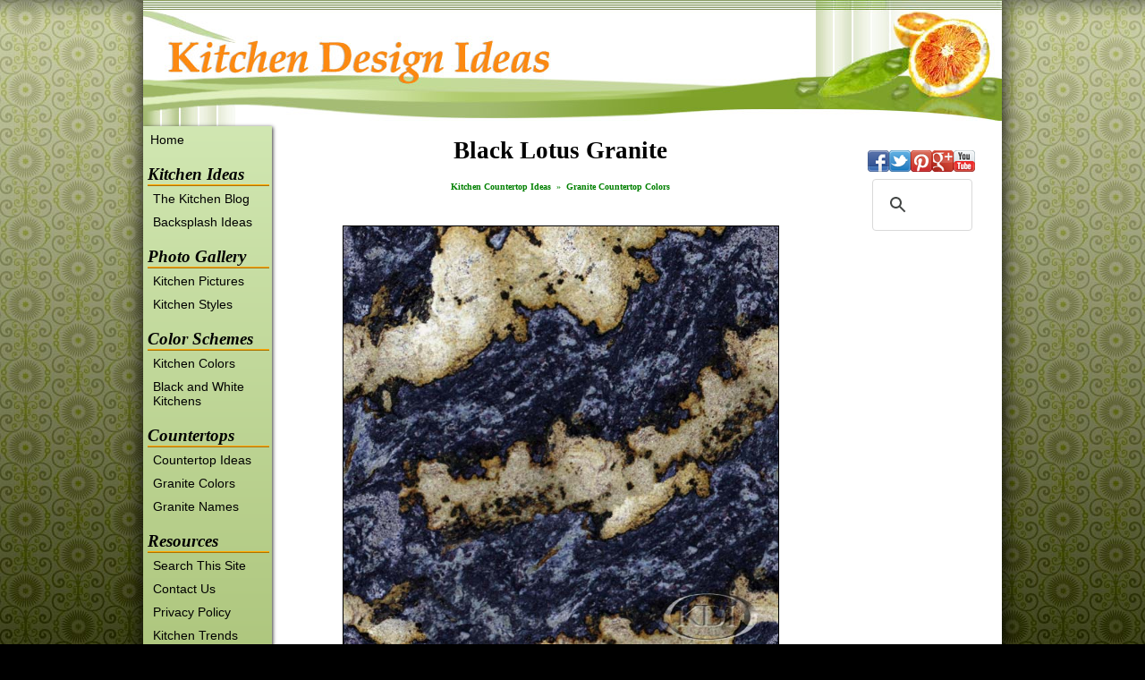

--- FILE ---
content_type: text/html
request_url: http://www.kitchen-design-ideas.org/black-lotus-granite.html
body_size: 8626
content:
<!DOCTYPE HTML PUBLIC "-//W3C//DTD HTML 4.01 Transitional//EN"
        "http://www.w3.org/TR/html4/loose.dtd">
<html>
<head><meta http-equiv="content-type" content="text/html; charset=UTF-8"><title>Black Lotus Granite - Kitchen Countertop Ideas</title><meta name="description" content="Black Lotus granite is a natural stone that could be used for kitchen countertop surfaces.">
<!-- start: tool_blocks.sbi_html_head -->
    
    <link rel="apple-touch-icon" sizes="57x57" href="/favicon-57x57.png">    <link rel="apple-touch-icon" sizes="60x60" href="/favicon-60x60.png">    <link rel="apple-touch-icon" sizes="72x72" href="/favicon-72x72.png">    <link rel="apple-touch-icon" sizes="76x76" href="/favicon-76x76.png">    <link rel="apple-touch-icon" sizes="114x114" href="/favicon-114x114.png">    <link rel="apple-touch-icon" sizes="120x120" href="/favicon-120x120.png">    <link rel="apple-touch-icon" sizes="144x144" href="/favicon-144x144.png">    <link rel="apple-touch-icon" sizes="152x152" href="/favicon-152x152.png">    <link rel="apple-touch-icon" sizes="180x180" href="/favicon-180x180.png">    <link rel="icon" type="image/png" href="/favicon-36x36.png" sizes="36x36">    <link rel="icon" type="image/png" href="/favicon-48x48.png" sizes="48x48">    <link rel="icon" type="image/png" href="/favicon-72x72.png" sizes="72x72">    <link rel="icon" type="image/png" href="/favicon-96x96.png" sizes="96x96">    <link rel="icon" type="image/png" href="/favicon-144x144.png" sizes="144x144">    <link rel="icon" type="image/png" href="/favicon-192x192.png" sizes="192x192">    <link rel="icon" type="image/png" href="/favicon-16x16.png" sizes="16x16">    <link rel="icon" type="image/png" href="/favicon-32x32.png" sizes="32x32">    <link rel="icon" type="image/png" href="/favicon-48x48.png" sizes="48x48"><link rel="canonical" href="http://www.kitchen-design-ideas.org/black-lotus-granite.html" />
<link rel="alternate" type="application/rss+xml" title="RSS" href="http://www.kitchen-design-ideas.org/kitchen-design-ideas.xml">
<meta property="og:site_name" content="Kitchen Design Ideas" />
<meta property="og:title" content="Black Lotus Granite - Kitchen Countertop Ideas" />
<meta property="og:description" content="Black Lotus granite is a natural stone that could be used for kitchen countertop surfaces." />
<meta property="og:type" content="article" />
<meta property="og:url" content="http://www.kitchen-design-ideas.org/black-lotus-granite.html" />
<meta property="og:image" content="http://www.kitchen-design-ideas.org/images/black-lotus-granite.jpg" />
<meta property="og:image" content="http://www.kitchen-design-ideas.org/kitchen-design-ideas-fb.jpg" />

<!-- SD -->


    
    
    <script type="text/javascript" language="JavaScript">var https_page =0</script>


    <script src="http://www.kitchen-design-ideas.org/sd/support-files/eucookie.js" async defer type="text/javascript"></script><!-- end: tool_blocks.sbi_html_head -->
<link href="/support-files/style.css" rel="stylesheet" type="text/css">
    <script type="text/javascript" src="support-files/fix.js"></script>
    <script type="text/javascript">        FIX.designMode = "legacy";
        FIX.doEndOfHead();
    </script>
</head>
<body>
    <table id="PageWrapper">
        <tr>
            <td id="Header" colspan="3">
            	<div class="Liner">
</div>
            </td>
        </tr>
        <tr>
            <td id="NavColumn">
	            <div class="Liner">


<!-- start: tool_blocks.navbar --><div class="Navigation"><ul><li class=""><a href="/">Home</a></li><li><h3><a href=http://www.kitchen-design-ideas.org/>Kitchen Ideas</a></h3><ul><li class=""><a href="/kitchen-design-ideas-blog.html">The Kitchen Blog</a></li><li class=""><a href="/kitchen-backsplash-ideas.html">Backsplash Ideas</a></li></ul></li><li><h3><a href=http://www.kitchen-design-ideas.org/pictures-of-kitchens.html>Photo Gallery</a></h3><ul><li class=""><a href="/pictures-of-kitchens.html">Kitchen Pictures</a></li><li class=""><a href="/kitchen-cabinet-styles.html">Kitchen Styles</a></li></ul></li><li><h3><a href=http://www.kitchen-design-ideas.org/kitchen-color-schemes.html>Color Schemes</a></h3><ul><li class=""><a href="/kitchen-color-schemes.html">Kitchen Colors</a></li><li class=""><a href="/black-and-white-kitchen.html">Black and White Kitchens</a></li></ul></li><li><h3><a href=http://www.kitchen-design-ideas.org/kitchen-countertops.html>Countertops</a></h3><ul><li class=""><a href="/kitchen-countertops.html">Countertop Ideas</a></li><li class=""><a href="/granite-countertop-colors.html">Granite Colors</a></li><li class=""><a href="/granite-names.html">Granite Names</a></li></ul></li><li><h3>Resources</h3><ul><li class=""><a href="/kitchen-ideas-search.html">Search This Site</a></li><li class=""><a href="/contact-us.html">Contact Us</a></li><li class=""><a href="/privacy-policy.html">Privacy Policy</a></li><li class=""><a href="/kitchen-trends.html">Kitchen Trends</a></li><li class=""><a href="/kitchen-videos.html">Kitchen Videos</a></li></ul></li><li><h3></h3><ins class="adsbygoogle" style="display:inline-block;width:120px;height:600px;margin:7px 0 0 10px;" data-ad-client="ca-pub-2174715100192305" data-ad-slot="9018543110"></ins><h3></h3><ul></ul></li></ul></div>
    <!-- end: tool_blocks.navbar -->
<!-- start: tool_blocks.rssit -->
<div class="RSSbox">
                <div class="questionMark"><a href="http://www.kitchen-design-ideas.org/help/rss.html" onclick="javascript:window.open('http://www.kitchen-design-ideas.org/help/rss.html','help','resizable,status,scrollbars,width=600,height=500');return false;">                                <img src="/objects/small_question.gif" align="left" alt="XML RSS"></a>Subscribe to This Site</div>
                <ul>
                    <li>
                        <a href="http://www.kitchen-design-ideas.org/kitchen-design-ideas.xml" target="new"><img style="padding-top:2px;" src="http://www.kitchen-design-ideas.org/objects/rss.jpg" alt="XML RSS"></a>
                    </li><li><a href="https://feedly.com/i/subscription/feed/http://www.kitchen-design-ideas.org/kitchen-design-ideas.xml" target="new" rel="nofollow"><img src="http://www.kitchen-design-ideas.org/objects/feedly.gif" alt="follow us in feedly"></a></li><li><a href="https://add.my.yahoo.com/rss?url=http://www.kitchen-design-ideas.org/kitchen-design-ideas.xml" target="new" rel="nofollow"><img src="http://www.kitchen-design-ideas.org/objects/addtomyyahoo4.gif" alt="Add to My Yahoo!"></a></li></ul>
            </div><!-- end: tool_blocks.rssit -->

</div>
            </td>
            <td id="ContentWrapper">
                <table cellspacing="0">
                    <tbody>
                        <tr>
                            <td id="ContentColumn">
                            	<div class="Liner"><p>

<h1 style="text-align: center">Black Lotus Granite</h1>
<script type="text/javascript" src="http://www.kitchen-design-ideas.org/support-files/prototype.js"></script><p><script type="text/javascript" src="http://www.kitchen-design-ideas.org/support-files/scriptaculous.js?load=effects,builder"></script><script type="text/javascript" src="http://www.kitchen-design-ideas.org/support-files/lightbox.js"></script><link rel="stylesheet" href="http://www.kitchen-design-ideas.org/support-files/lightbox.css" type="text/css" media="screen" /></p><p><SCRIPT LANGUAGE="JavaScript">
function fullScreen(theURL) {
window.open(theURL, '', 'fullscreen=yes, scrollbars=auto');
}
</script>

</p><p style="text-align: center"><font face="Verdana" color=green size="1"><b>Kitchen Countertop Ideas</b></a>  »  <b>Granite Countertop Colors</b></a></font><br><br></p><p style="text-align: center"><a href="http://www.kitchen-design-ideas.org/images/black-lotus-granite.jpg" title="Black Lotus Granite" rel="lightbox[header]"><img src="http://www.kitchen-design-ideas.org/images/black-lotus-granite.jpg" alt="Black Lotus Granite" style="border:1px solid #000000; " width="486" height="486"><br><font face="Verdana" size="2"><b>Black Lotus Granite</b><br>(click to enlarge)</font></a>    <a href="javascript:void(0);" onMouseDown="fullScreen('http://www.signaturecabinets.com/fullscreen.php?img=black-lotus-granite.jpg');">(Full Screen)</a>
</p><p><hr></p><p><b>Name:</b> Black Lotus granite</p><p><b>Also Known As:</b> </p><p><b>Stone Type:</b> Granite</p><p><b>Suggested Use:</b> Kitchen Countertops</p><p><b>Country of Origin:</b> </p><p><b>Colors:</b> </p><p><b>Pattern:</b> </p><p><b>Designer Comments:</b> </p><p><b>Caveat:</b> Color and photo accuracy is not guaranteed. Since granite is a product of nature, I promise you will never find material that looks exactly like this photo. It could be completely different! Always be sure to select your particular slabs in person when purchasing granite for your kitchen remodel.</p><p><hr><br>



<div class=" socializeIt socializeIt-responsive" style="border-color: #cccccc; border-width: 1px 1px 1px 1px; border-style: solid; box-sizing: border-box"><!-- start: tool_blocks.social_sharing -->
<div class="SocialShare SocialShareRegular"><a href="#" rel="noopener noreferrer" onclick="window.open('https://www.facebook.com/sharer.php?u='+ encodeURIComponent(document.location.href) +'&t=' + encodeURIComponent(document.title), 'sharer','toolbar=0,status=0,width=700,height=500,resizable=yes,scrollbars=yes');return false;" target="_blank" class="socialIcon facebook"><svg width="20" height="20" aria-hidden="true" focusable="false" data-prefix="fab" data-icon="facebook-square" role="img" xmlns="http://www.w3.org/2000/svg" viewBox="0 0 448 512"><path fill="currentColor" d="M400 32H48A48 48 0 0 0 0 80v352a48 48 0 0 0 48 48h137.25V327.69h-63V256h63v-54.64c0-62.15 37-96.48 93.67-96.48 27.14 0 55.52 4.84 55.52 4.84v61h-31.27c-30.81 0-40.42 19.12-40.42 38.73V256h68.78l-11 71.69h-57.78V480H400a48 48 0 0 0 48-48V80a48 48 0 0 0-48-48z" class=""></path></svg><span>Facebook</span></a><a href="#" rel="noopener noreferrer" onclick="window.open('https://twitter.com/intent/tweet?text=Reading%20about%20this:%20'+encodeURIComponent(document.title)+'%20-%20' + encodeURIComponent(document.location.href), 'sharer','toolbar=0,status=0,width=700,height=500,resizable=yes,scrollbars=yes');return false;" target="_blank" class="socialIcon twitter"><svg width="20" height="20" aria-hidden="true" focusable="false" data-prefix="fab" data-icon="twitter-square" role="img" xmlns="http://www.w3.org/2000/svg" viewBox="0 0 448 512"><path fill="currentColor" d="M400 32H48C21.5 32 0 53.5 0 80v352c0 26.5 21.5 48 48 48h352c26.5 0 48-21.5 48-48V80c0-26.5-21.5-48-48-48zm-48.9 158.8c.2 2.8.2 5.7.2 8.5 0 86.7-66 186.6-186.6 186.6-37.2 0-71.7-10.8-100.7-29.4 5.3.6 10.4.8 15.8.8 30.7 0 58.9-10.4 81.4-28-28.8-.6-53-19.5-61.3-45.5 10.1 1.5 19.2 1.5 29.6-1.2-30-6.1-52.5-32.5-52.5-64.4v-.8c8.7 4.9 18.9 7.9 29.6 8.3a65.447 65.447 0 0 1-29.2-54.6c0-12.2 3.2-23.4 8.9-33.1 32.3 39.8 80.8 65.8 135.2 68.6-9.3-44.5 24-80.6 64-80.6 18.9 0 35.9 7.9 47.9 20.7 14.8-2.8 29-8.3 41.6-15.8-4.9 15.2-15.2 28-28.8 36.1 13.2-1.4 26-5.1 37.8-10.2-8.9 13.1-20.1 24.7-32.9 34z" class=""></path></svg><span>Twitter</span></a><a href="#" rel="noopener noreferrer" onclick="var script = document.createElement('script');script.setAttribute('type','text/javascript');script.setAttribute('src', 'https://assets.pinterest.com/js/pinmarklet.js');document.getElementsByTagName('head')[0].appendChild(script);return false" target="_blank" class="socialIcon pinterest"><svg width="20" height="20" aria-hidden="true" focusable="false" data-prefix="fab" data-icon="pinterest-square" role="img" xmlns="http://www.w3.org/2000/svg" viewBox="0 0 448 512"><path fill="currentColor" d="M448 80v352c0 26.5-21.5 48-48 48H154.4c9.8-16.4 22.4-40 27.4-59.3 3-11.5 15.3-58.4 15.3-58.4 8 15.3 31.4 28.2 56.3 28.2 74.1 0 127.4-68.1 127.4-152.7 0-81.1-66.2-141.8-151.4-141.8-106 0-162.2 71.1-162.2 148.6 0 36 19.2 80.8 49.8 95.1 4.7 2.2 7.1 1.2 8.2-3.3.8-3.4 5-20.1 6.8-27.8.6-2.5.3-4.6-1.7-7-10.1-12.3-18.3-34.9-18.3-56 0-54.2 41-106.6 110.9-106.6 60.3 0 102.6 41.1 102.6 99.9 0 66.4-33.5 112.4-77.2 112.4-24.1 0-42.1-19.9-36.4-44.4 6.9-29.2 20.3-60.7 20.3-81.8 0-53-75.5-45.7-75.5 25 0 21.7 7.3 36.5 7.3 36.5-31.4 132.8-36.1 134.5-29.6 192.6l2.2.8H48c-26.5 0-48-21.5-48-48V80c0-26.5 21.5-48 48-48h352c26.5 0 48 21.5 48 48z" class=""></path></svg><span>Pinterest</span></a><a href="#" rel="noopener noreferrer" onclick="window.open('https://www.tumblr.com/share/link?url='+ encodeURIComponent(document.location.href) + '&name='+ encodeURIComponent(document.title), 'sharer','toolbar=0,status=0,width=700,height=500,resizable=yes,scrollbars=yes');return false;" target="_blank" class="socialIcon tumblr"><svg width="20" height="20" aria-hidden="true" focusable="false" data-prefix="fab" data-icon="tumblr-square" role="img" xmlns="http://www.w3.org/2000/svg" viewBox="0 0 448 512"><path fill="currentColor" d="M400 32H48C21.5 32 0 53.5 0 80v352c0 26.5 21.5 48 48 48h352c26.5 0 48-21.5 48-48V80c0-26.5-21.5-48-48-48zm-82.3 364.2c-8.5 9.1-31.2 19.8-60.9 19.8-75.5 0-91.9-55.5-91.9-87.9v-90h-29.7c-3.4 0-6.2-2.8-6.2-6.2v-42.5c0-4.5 2.8-8.5 7.1-10 38.8-13.7 50.9-47.5 52.7-73.2.5-6.9 4.1-10.2 10-10.2h44.3c3.4 0 6.2 2.8 6.2 6.2v72h51.9c3.4 0 6.2 2.8 6.2 6.2v51.1c0 3.4-2.8 6.2-6.2 6.2h-52.1V321c0 21.4 14.8 33.5 42.5 22.4 3-1.2 5.6-2 8-1.4 2.2.5 3.6 2.1 4.6 4.9l13.8 40.2c1 3.2 2 6.7-.3 9.1z" class=""></path></svg><span>Tumblr</span></a><a href="#" rel="noopener noreferrer" onclick="window.open('https://reddit.com/submit?url='+ encodeURIComponent(document.location.href) + '&title=' + encodeURIComponent(document.title), 'sharer','toolbar=0,status=0,width=700,height=500,resizable=yes,scrollbars=yes');return false;" target="_blank" class="socialIcon reddit"><svg width="20" height="20" aria-hidden="true" focusable="false" data-prefix="fab" data-icon="reddit-square" role="img" xmlns="http://www.w3.org/2000/svg" viewBox="0 0 448 512"><path fill="currentColor" d="M283.2 345.5c2.7 2.7 2.7 6.8 0 9.2-24.5 24.5-93.8 24.6-118.4 0-2.7-2.4-2.7-6.5 0-9.2 2.4-2.4 6.5-2.4 8.9 0 18.7 19.2 81 19.6 100.5 0 2.4-2.3 6.6-2.3 9 0zm-91.3-53.8c0-14.9-11.9-26.8-26.5-26.8-14.9 0-26.8 11.9-26.8 26.8 0 14.6 11.9 26.5 26.8 26.5 14.6 0 26.5-11.9 26.5-26.5zm90.7-26.8c-14.6 0-26.5 11.9-26.5 26.8 0 14.6 11.9 26.5 26.5 26.5 14.9 0 26.8-11.9 26.8-26.5 0-14.9-11.9-26.8-26.8-26.8zM448 80v352c0 26.5-21.5 48-48 48H48c-26.5 0-48-21.5-48-48V80c0-26.5 21.5-48 48-48h352c26.5 0 48 21.5 48 48zm-99.7 140.6c-10.1 0-19 4.2-25.6 10.7-24.1-16.7-56.5-27.4-92.5-28.6l18.7-84.2 59.5 13.4c0 14.6 11.9 26.5 26.5 26.5 14.9 0 26.8-12.2 26.8-26.8 0-14.6-11.9-26.8-26.8-26.8-10.4 0-19.3 6.2-23.8 14.9l-65.7-14.6c-3.3-.9-6.5 1.5-7.4 4.8l-20.5 92.8c-35.7 1.5-67.8 12.2-91.9 28.9-6.5-6.8-15.8-11-25.9-11-37.5 0-49.8 50.4-15.5 67.5-1.2 5.4-1.8 11-1.8 16.7 0 56.5 63.7 102.3 141.9 102.3 78.5 0 142.2-45.8 142.2-102.3 0-5.7-.6-11.6-2.1-17 33.6-17.2 21.2-67.2-16.1-67.2z" class=""></path></svg><span>Reddit</span></a><a href="#" rel="noopener noreferrer" onclick="window.open('https://api.whatsapp.com/send?text='+encodeURIComponent(document.location.href), 'sharer','toolbar=0,status=0,width=700,height=500,resizable=yes,scrollbars=yes');return false;" target="_blank" class="socialIcon whatsapp"><svg width="20" height="20" aria-hidden="true" focusable="false" data-prefix="fab" data-icon="whatsapp-square" role="img" xmlns="http://www.w3.org/2000/svg" viewBox="0 0 448 512"><path fill="currentColor" d="M224 122.8c-72.7 0-131.8 59.1-131.9 131.8 0 24.9 7 49.2 20.2 70.1l3.1 5-13.3 48.6 49.9-13.1 4.8 2.9c20.2 12 43.4 18.4 67.1 18.4h.1c72.6 0 133.3-59.1 133.3-131.8 0-35.2-15.2-68.3-40.1-93.2-25-25-58-38.7-93.2-38.7zm77.5 188.4c-3.3 9.3-19.1 17.7-26.7 18.8-12.6 1.9-22.4.9-47.5-9.9-39.7-17.2-65.7-57.2-67.7-59.8-2-2.6-16.2-21.5-16.2-41s10.2-29.1 13.9-33.1c3.6-4 7.9-5 10.6-5 2.6 0 5.3 0 7.6.1 2.4.1 5.7-.9 8.9 6.8 3.3 7.9 11.2 27.4 12.2 29.4s1.7 4.3.3 6.9c-7.6 15.2-15.7 14.6-11.6 21.6 15.3 26.3 30.6 35.4 53.9 47.1 4 2 6.3 1.7 8.6-1 2.3-2.6 9.9-11.6 12.5-15.5 2.6-4 5.3-3.3 8.9-2 3.6 1.3 23.1 10.9 27.1 12.9s6.6 3 7.6 4.6c.9 1.9.9 9.9-2.4 19.1zM400 32H48C21.5 32 0 53.5 0 80v352c0 26.5 21.5 48 48 48h352c26.5 0 48-21.5 48-48V80c0-26.5-21.5-48-48-48zM223.9 413.2c-26.6 0-52.7-6.7-75.8-19.3L64 416l22.5-82.2c-13.9-24-21.2-51.3-21.2-79.3C65.4 167.1 136.5 96 223.9 96c42.4 0 82.2 16.5 112.2 46.5 29.9 30 47.9 69.8 47.9 112.2 0 87.4-72.7 158.5-160.1 158.5z" class=""></path></svg><span>WhatsApp</span></a><a href="#" rel="noopener noreferrer" onclick="window.open('https://www.facebook.com/dialog/send?app_id=349222181778608&link='+encodeURIComponent(document.location.href)+'&redirect_uri='+encodeURIComponent(document.location.href), 'sharer','toolbar=0,status=0,width=850,height=500,resizable=yes,scrollbars=yes');return false;" target="_blank" class="socialIcon messenger"><svg width="20" height="20" aria-hidden="true" focusable="false" data-prefix="fab" data-icon="facebook-messenger" role="img" xmlns="http://www.w3.org/2000/svg" viewBox="0 0 512 512"><path fill="currentColor" d="M256.55 8C116.52 8 8 110.34 8 248.57c0 72.3 29.71 134.78 78.07 177.94 8.35 7.51 6.63 11.86 8.05 58.23A19.92 19.92 0 0 0 122 502.31c52.91-23.3 53.59-25.14 62.56-22.7C337.85 521.8 504 423.7 504 248.57 504 110.34 396.59 8 256.55 8zm149.24 185.13l-73 115.57a37.37 37.37 0 0 1-53.91 9.93l-58.08-43.47a15 15 0 0 0-18 0l-78.37 59.44c-10.46 7.93-24.16-4.6-17.11-15.67l73-115.57a37.36 37.36 0 0 1 53.91-9.93l58.06 43.46a15 15 0 0 0 18 0l78.41-59.38c10.44-7.98 24.14 4.54 17.09 15.62z" class=""></path></svg><span>Messenger</span></a></div>
<!-- end: tool_blocks.social_sharing -->
</div>
<!-- start: tool_blocks.footer -->
    <div class="page_footer_container">
      <div class="page_footer_content">
        <div class="page_footer_liner" style="white-space:pre-line"><div class="page_footer_text" ><div id="footerMatchedContent" style="white-space:normal;">
<meta name="viewport" content="width=device-width, initial-scale=1">
<script async src="//pagead2.googlesyndication.com/pagead/js/adsbygoogle.js"></script>
<script>
     (adsbygoogle = window.adsbygoogle || []).push({
          google_ad_client: "ca-pub-2174715100192305",
          enable_page_level_ads: true
     });
</script>
<ins class="adsbygoogle"
     style="display:block"
     data-ad-format="autorelaxed"
     data-ad-client="ca-pub-2174715100192305"
     data-ad-slot="6519963164"></ins>
<script>
     (adsbygoogle = window.adsbygoogle || []).push({});
</script>
</div>
<hr class="page_footer_divider_above">
<a href="http://www.kitchen-design-ideas.org" style="text-decoration:none">© Copyright 2009 - 2024 Kitchen-Design-Ideas.org</a><br>
<hr class="page_footer_divider_below"></div></div>        
      </div></div>
     <!-- end: tool_blocks.footer -->
</p></div>
                            </td>
                        </tr>
                    </tbody>
                </table>
            </td>
            <td id="ExtraColumn">
	            <div class="Liner">

<!-- start: shared_blocks.82963850#RC-default -->

<p><!-- Global site tag (gtag.js) - Google Analytics --><script async src="https://www.googletagmanager.com/gtag/js?id=UA-21908991-1"></script><script>
  window.dataLayer = window.dataLayer || [];
  function gtag(){dataLayer.push(arguments);}
  gtag('js', new Date());
  gtag('config', 'UA-21908991-1');
</script><!-- Share and Search BEGIN --><div class="ShareBox" style="position:relative;min-height:84px;height:84px;"><!-- Facebook Like BEGIN --><div class="fbLikeDiv" style="min-height:35px;max-height:35px;height:35px;overflow:hidden;min-width:40px;"><div class="fb-like" data-href="https://www.facebook.com/kitchendesignideas" data-send="false" data-layout="button_count" data-width="90" data-show-faces="false" data-font="tahoma"></div></div><!-- Facebook Like END --><!-- AddThis Buttons BEGIN --><div class="addthis_toolbox addthis_default_style" id="AddThisDiv" style="width:140px;"><a class="addthis_button_facebook_follow" addthis:userid="KitchenDesignIdeas"><img border="0" src="/images/facebook.png" width="24" height="24" alt="Facebook - Kitchen Design Ideas"></a><a class="addthis_button_twitter_follow" addthis:userid="KitchenIdeas"><img border="0" src="/images/twitter-bird.png" width="24" height="24" alt="Twitter @KitchenIdeas"></a><a class="addthis_button_pinterest_follow" addthis:userid="KitchenIdeas"><img border="0" src="/images/pinterest.png" width="24" height="24" alt="Pinterest - Kitchen Ideas"></a><a class="addthis_button_google_follow" addthis:userid="116940199615928416029"><img border="0" src="/images/google-plus-black.png" width="24" height="24" alt="Google+ Kitchen Design Ideas"></a><a class="addthis_button_youtube_follow" addthis:userid="KitchenVideos"><img border="0" src="/images/youtube.png" width="24" height="24" alt="YouTube - Kitchen Videos"></a></div><script type="text/javascript" src="https://s7.addthis.com/js/300/addthis_widget.js#pubid=ra-4fd7ffb15f7d5638&async=1&&domready=1"></script><!-- AddThis Buttons END --><!-- Google Custom Search BEGIN --><script>
  (function() {
    var cx = 'partner-pub-2174715100192305:2323435379';
    var gcse = document.createElement('script');
    gcse.type = 'text/javascript';
    gcse.async = true;
    gcse.src = 'https://cse.google.com/cse.js?cx=' + cx;
    var s = document.getElementsByTagName('script')[0];
    s.parentNode.insertBefore(gcse, s);
  })();
function addLoadEvent(t){var e=window.onload;"function"!=typeof window.onload?window.onload=t:window.onload=function(){e&&e(),t()}}
addLoadEvent(function(){document.getElementById("gsc-i-id1").setAttribute("placeholder","Search this site...")});
</script><gcse:searchbox-only resultsUrl="//www.kitchen-design-ideas.org/kitchen-ideas-search.html" newWindow="false"></gcse:searchbox-only><!-- Google Custom Search END --></div><!-- Share and Search END --><script async src="//pagead2.googlesyndication.com/pagead/js/adsbygoogle.js"></script><!-- Right Sidebar Skyscraper Ads --><ins class="adsbygoogle"     style="display:inline-block;width:160px;height:600px"     data-ad-client="ca-pub-2174715100192305"     data-ad-slot="2992795407"></ins><script>
// fill LEFT NAVBAR ad:
(adsbygoogle = window.adsbygoogle || []).push({});
// fill RIGHT SIDEBAR ad:
(adsbygoogle = window.adsbygoogle || []).push({});
</script><!-- Aweber Form BEGIN --><!-- Aweber Form END --><script>
// fix granite fullscreen links (1 of 2)
if(document.location.href.indexOf("granite.h")>-1){var o=document.querySelectorAll("a[onMouseDown*='signaturecabinets']")[0].getAttribute("onMouseDown"),n=o.replace("fullScreen('http://www.signaturecabinets.com/fullscreen.php","/fullscreen2.html").replace("');","");document.querySelectorAll("a[onMouseDown*='signaturecabinets']")[0].setAttribute("href",n),document.querySelectorAll("a[onMouseDown*='signaturecabinets']")[0].removeAttribute("onMouseDown")}
</script><script>
// fix granite fullscreen links (2 of 2)
if(document.location.href.indexOf("granite.h")>-1){var p=document.querySelectorAll("a[onClick*='signaturecabinets']")[0].getAttribute("onClick"),q=p.replace("fullScreen('http://www.signaturecabinets.com/fullscreen.php","/fullscreen2.html").replace("');","");document.querySelectorAll("a[onClick*='signaturecabinets']")[0].setAttribute("href",q),document.querySelectorAll("a[onClick*='signaturecabinets']")[0].removeAttribute("onClick")}
</script><!-- Aweber Analytics BEGIN --><!-- Aweber Analytics END --><!-- Quantcast Tag BEGIN --><script type="text/javascript">
var _qevents = _qevents || [];
(function() {
var elem = document.createElement('script');
elem.src = (document.location.protocol == "https:" ? "https://secure" : "http://edge") + ".quantserve.com/quant.js";
elem.async = true;
elem.type = "text/javascript";
var scpt = document.getElementsByTagName('script')[0];
scpt.parentNode.insertBefore(elem, scpt);
})();
_qevents.push({
qacct:"p-evkYpU_64VnpK"
});
</script><noscript><div style="display:none;"><img src="//pixel.quantserve.com/pixel/p-evkYpU_64VnpK.gif" border="0" height="1" width="1" alt="Quantcast"/></div></noscript><!-- Quantcast Tag END --><!-- AddThis Async BEGIN --><script>
function initAddThis()
{
addthis.init()
}
initAddThis();
</script><!-- AddThis Async END -->

<!-- end: shared_blocks.82963850#RC-default -->

</p></div>
            </td>
        </tr>
		<tr>
			<td id="Footer" colspan="3">
				<div class="Liner">
</div>
			</td>
		</tr>
    </table>

    <script type="text/javascript">
        FIX.doEndOfBody();
    </script>
<!-- start: tool_blocks.sbi_html_body_end -->
    <script>
        var SS_PARAMS = {
            pinterest_enabled:false,
            googleplus1_on_page:false,
            socializeit_onpage:false};
    </script><style>.g-recaptcha{ display:inline-block;} .recaptcha_wrapper{text-align:center}</style>
	    <script> if (typeof recaptcha_callbackings !== "undefined") { SS_PARAMS.recaptcha_callbackings = recaptcha_callbackings || [] }; </script><script>
  (function(d,id){
    if (d.getElementById(id)) {return;}
    var s=d.createElement('script');s.async=true;s.defer=true;
        s.src = "/ssjs/ldr.js";s.id=id; d.getElementsByTagName('head')[0].appendChild(s);
   })(document,'_ss_ldr_script');
  </script><!-- end: tool_blocks.sbi_html_body_end -->
  
<!-- Generated at 04:04:05 10-Jul-2024 with food_drink-906-0-3col v25 -->

</body>
</html>


--- FILE ---
content_type: text/html; charset=utf-8
request_url: https://www.google.com/recaptcha/api2/aframe
body_size: 95
content:
<!DOCTYPE HTML><html><head><meta http-equiv="content-type" content="text/html; charset=UTF-8"></head><body><script nonce="qqqxKElzaaQ1Cfrb5S7IMA">/** Anti-fraud and anti-abuse applications only. See google.com/recaptcha */ try{var clients={'sodar':'https://pagead2.googlesyndication.com/pagead/sodar?'};window.addEventListener("message",function(a){try{if(a.source===window.parent){var b=JSON.parse(a.data);var c=clients[b['id']];if(c){var d=document.createElement('img');d.src=c+b['params']+'&rc='+(localStorage.getItem("rc::a")?sessionStorage.getItem("rc::b"):"");window.document.body.appendChild(d);sessionStorage.setItem("rc::e",parseInt(sessionStorage.getItem("rc::e")||0)+1);localStorage.setItem("rc::h",'1770145185519');}}}catch(b){}});window.parent.postMessage("_grecaptcha_ready", "*");}catch(b){}</script></body></html>

--- FILE ---
content_type: application/javascript
request_url: http://www.kitchen-design-ideas.org/support-files/effects.js
body_size: 7371
content:
String.prototype.parseColor=function(){var a="#";if(this.slice(0,4)=="rgb("){var b=this.slice(4,this.length-1).split(",");var c=0;do{a+=parseInt(b[c]).toColorPart()}while(++c<3)}else{if(this.slice(0,1)=="#"){if(this.length==4)for(var c=1;c<4;c++)a+=(this.charAt(c)+this.charAt(c)).toLowerCase();if(this.length==7)a=this.toLowerCase()}}return a.length==7?a:arguments[0]||this};Element.collectTextNodes=function(a){return $A($(a).childNodes).collect(function(a){return a.nodeType==3?a.nodeValue:a.hasChildNodes()?Element.collectTextNodes(a):""}).flatten().join("")};Element.collectTextNodesIgnoreClass=function(a,b){return $A($(a).childNodes).collect(function(a){return a.nodeType==3?a.nodeValue:a.hasChildNodes()&&!Element.hasClassName(a,b)?Element.collectTextNodesIgnoreClass(a,b):""}).flatten().join("")};Element.setContentZoom=function(a,b){a=$(a);a.setStyle({fontSize:b/100+"em"});if(Prototype.Browser.WebKit)window.scrollBy(0,0);return a};Element.getInlineOpacity=function(a){return $(a).style.opacity||""};Element.forceRerendering=function(a){try{a=$(a);var b=document.createTextNode(" ");a.appendChild(b);a.removeChild(b)}catch(c){}};var Effect={_elementDoesNotExistError:{name:"ElementDoesNotExistError",message:"The specified DOM element does not exist, but is required for this effect to operate"},Transitions:{linear:Prototype.K,sinoidal:function(a){return-Math.cos(a*Math.PI)/2+.5},reverse:function(a){return 1-a},flicker:function(a){var a=-Math.cos(a*Math.PI)/4+.75+Math.random()/4;return a>1?1:a},wobble:function(a){return-Math.cos(a*Math.PI*9*a)/2+.5},pulse:function(a,b){return-Math.cos(a*((b||5)-.5)*2*Math.PI)/2+.5},spring:function(a){return 1-Math.cos(a*4.5*Math.PI)*Math.exp(-a*6)},none:function(a){return 0},full:function(a){return 1}},DefaultOptions:{duration:1,fps:100,sync:false,from:0,to:1,delay:0,queue:"parallel"},tagifyText:function(a){var b="position:relative";if(Prototype.Browser.IE)b+=";zoom:1";a=$(a);$A(a.childNodes).each(function(c){if(c.nodeType==3){c.nodeValue.toArray().each(function(d){a.insertBefore((new Element("span",{style:b})).update(d==" "?String.fromCharCode(160):d),c)});Element.remove(c)}})},multiple:function(a,b){var c;if((typeof a=="object"||Object.isFunction(a))&&a.length)c=a;else c=$(a).childNodes;var d=Object.extend({speed:.1,delay:0},arguments[2]||{});var e=d.delay;$A(c).each(function(a,c){new b(a,Object.extend(d,{delay:c*d.speed+e}))})},PAIRS:{slide:["SlideDown","SlideUp"],blind:["BlindDown","BlindUp"],appear:["Appear","Fade"]},toggle:function(a,b,c){a=$(a);b=(b||"appear").toLowerCase();return Effect[Effect.PAIRS[b][a.visible()?1:0]](a,Object.extend({queue:{position:"end",scope:a.id||"global",limit:1}},c||{}))}};Effect.DefaultOptions.transition=Effect.Transitions.sinoidal;Effect.ScopedQueue=Class.create(Enumerable,{initialize:function(){this.effects=[];this.interval=null},_each:function(a){this.effects._each(a)},add:function(a){var b=(new Date).getTime();var c=Object.isString(a.options.queue)?a.options.queue:a.options.queue.position;switch(c){case"front":this.effects.findAll(function(a){return a.state=="idle"}).each(function(b){b.startOn+=a.finishOn;b.finishOn+=a.finishOn});break;case"with-last":b=this.effects.pluck("startOn").max()||b;break;case"end":b=this.effects.pluck("finishOn").max()||b;break}a.startOn+=b;a.finishOn+=b;if(!a.options.queue.limit||this.effects.length<a.options.queue.limit)this.effects.push(a);if(!this.interval)this.interval=setInterval(this.loop.bind(this),15)},remove:function(a){this.effects=this.effects.reject(function(b){return b==a});if(this.effects.length==0){clearInterval(this.interval);this.interval=null}},loop:function(){var a=(new Date).getTime();for(var b=0,c=this.effects.length;b<c;b++)this.effects[b]&&this.effects[b].loop(a)}});Effect.Queues={instances:$H(),get:function(a){if(!Object.isString(a))return a;return this.instances.get(a)||this.instances.set(a,new Effect.ScopedQueue)}};Effect.Queue=Effect.Queues.get("global");Effect.Base=Class.create({position:null,start:function(a){if(a&&a.transition===false)a.transition=Effect.Transitions.linear;this.options=Object.extend(Object.extend({},Effect.DefaultOptions),a||{});this.currentFrame=0;this.state="idle";this.startOn=this.options.delay*1e3;this.finishOn=this.startOn+this.options.duration*1e3;this.fromToDelta=this.options.to-this.options.from;this.totalTime=this.finishOn-this.startOn;this.totalFrames=this.options.fps*this.options.duration;this.render=function(){function a(a,b){if(a.options[b+"Internal"])a.options[b+"Internal"](a);if(a.options[b])a.options[b](a)}return function(b){if(this.state==="idle"){this.state="running";a(this,"beforeSetup");if(this.setup)this.setup();a(this,"afterSetup")}if(this.state==="running"){b=this.options.transition(b)*this.fromToDelta+this.options.from;this.position=b;a(this,"beforeUpdate");if(this.update)this.update(b);a(this,"afterUpdate")}}}();this.event("beforeStart");if(!this.options.sync)Effect.Queues.get(Object.isString(this.options.queue)?"global":this.options.queue.scope).add(this)},loop:function(a){if(a>=this.startOn){if(a>=this.finishOn){this.render(1);this.cancel();this.event("beforeFinish");if(this.finish)this.finish();this.event("afterFinish");return}var b=(a-this.startOn)/this.totalTime,c=(b*this.totalFrames).round();if(c>this.currentFrame){this.render(b);this.currentFrame=c}}},cancel:function(){if(!this.options.sync)Effect.Queues.get(Object.isString(this.options.queue)?"global":this.options.queue.scope).remove(this);this.state="finished"},event:function(a){if(this.options[a+"Internal"])this.options[a+"Internal"](this);if(this.options[a])this.options[a](this)},inspect:function(){var a=$H();for(property in this)if(!Object.isFunction(this[property]))a.set(property,this[property]);return"#<Effect:"+a.inspect()+",options:"+$H(this.options).inspect()+">"}});Effect.Parallel=Class.create(Effect.Base,{initialize:function(a){this.effects=a||[];this.start(arguments[1])},update:function(a){this.effects.invoke("render",a)},finish:function(a){this.effects.each(function(b){b.render(1);b.cancel();b.event("beforeFinish");if(b.finish)b.finish(a);b.event("afterFinish")})}});Effect.Tween=Class.create(Effect.Base,{initialize:function(a,b,c){a=Object.isString(a)?$(a):a;var d=$A(arguments),e=d.last(),f=d.length==5?d[3]:null;this.method=Object.isFunction(e)?e.bind(a):Object.isFunction(a[e])?a[e].bind(a):function(b){a[e]=b};this.start(Object.extend({from:b,to:c},f||{}))},update:function(a){this.method(a)}});Effect.Event=Class.create(Effect.Base,{initialize:function(){this.start(Object.extend({duration:0},arguments[0]||{}))},update:Prototype.emptyFunction});Effect.Opacity=Class.create(Effect.Base,{initialize:function(a){this.element=$(a);if(!this.element)throw Effect._elementDoesNotExistError;if(Prototype.Browser.IE&&!this.element.currentStyle.hasLayout)this.element.setStyle({zoom:1});var b=Object.extend({from:this.element.getOpacity()||0,to:1},arguments[1]||{});this.start(b)},update:function(a){this.element.setOpacity(a)}});Effect.Move=Class.create(Effect.Base,{initialize:function(a){this.element=$(a);if(!this.element)throw Effect._elementDoesNotExistError;var b=Object.extend({x:0,y:0,mode:"relative"},arguments[1]||{});this.start(b)},setup:function(){this.element.makePositioned();this.originalLeft=parseFloat(this.element.getStyle("left")||"0");this.originalTop=parseFloat(this.element.getStyle("top")||"0");if(this.options.mode=="absolute"){this.options.x=this.options.x-this.originalLeft;this.options.y=this.options.y-this.originalTop}},update:function(a){this.element.setStyle({left:(this.options.x*a+this.originalLeft).round()+"px",top:(this.options.y*a+this.originalTop).round()+"px"})}});Effect.MoveBy=function(a,b,c){return new Effect.Move(a,Object.extend({x:c,y:b},arguments[3]||{}))};Effect.Scale=Class.create(Effect.Base,{initialize:function(a,b){this.element=$(a);if(!this.element)throw Effect._elementDoesNotExistError;var c=Object.extend({scaleX:true,scaleY:true,scaleContent:true,scaleFromCenter:false,scaleMode:"box",scaleFrom:100,scaleTo:b},arguments[2]||{});this.start(c)},setup:function(){this.restoreAfterFinish=this.options.restoreAfterFinish||false;this.elementPositioning=this.element.getStyle("position");this.originalStyle={};["top","left","width","height","fontSize"].each(function(a){this.originalStyle[a]=this.element.style[a]}.bind(this));this.originalTop=this.element.offsetTop;this.originalLeft=this.element.offsetLeft;var a=this.element.getStyle("font-size")||"100%";["em","px","%","pt"].each(function(b){if(a.indexOf(b)>0){this.fontSize=parseFloat(a);this.fontSizeType=b}}.bind(this));this.factor=(this.options.scaleTo-this.options.scaleFrom)/100;this.dims=null;if(this.options.scaleMode=="box")this.dims=[this.element.offsetHeight,this.element.offsetWidth];if(/^content/.test(this.options.scaleMode))this.dims=[this.element.scrollHeight,this.element.scrollWidth];if(!this.dims)this.dims=[this.options.scaleMode.originalHeight,this.options.scaleMode.originalWidth]},update:function(a){var b=this.options.scaleFrom/100+this.factor*a;if(this.options.scaleContent&&this.fontSize)this.element.setStyle({fontSize:this.fontSize*b+this.fontSizeType});this.setDimensions(this.dims[0]*b,this.dims[1]*b)},finish:function(a){if(this.restoreAfterFinish)this.element.setStyle(this.originalStyle)},setDimensions:function(a,b){var c={};if(this.options.scaleX)c.width=b.round()+"px";if(this.options.scaleY)c.height=a.round()+"px";if(this.options.scaleFromCenter){var d=(a-this.dims[0])/2;var e=(b-this.dims[1])/2;if(this.elementPositioning=="absolute"){if(this.options.scaleY)c.top=this.originalTop-d+"px";if(this.options.scaleX)c.left=this.originalLeft-e+"px"}else{if(this.options.scaleY)c.top=-d+"px";if(this.options.scaleX)c.left=-e+"px"}}this.element.setStyle(c)}});Effect.Highlight=Class.create(Effect.Base,{initialize:function(a){this.element=$(a);if(!this.element)throw Effect._elementDoesNotExistError;var b=Object.extend({startcolor:"#ffff99"},arguments[1]||{});this.start(b)},setup:function(){if(this.element.getStyle("display")=="none"){this.cancel();return}this.oldStyle={};if(!this.options.keepBackgroundImage){this.oldStyle.backgroundImage=this.element.getStyle("background-image");this.element.setStyle({backgroundImage:"none"})}if(!this.options.endcolor)this.options.endcolor=this.element.getStyle("background-color").parseColor("#ffffff");if(!this.options.restorecolor)this.options.restorecolor=this.element.getStyle("background-color");this._base=$R(0,2).map(function(a){return parseInt(this.options.startcolor.slice(a*2+1,a*2+3),16)}.bind(this));this._delta=$R(0,2).map(function(a){return parseInt(this.options.endcolor.slice(a*2+1,a*2+3),16)-this._base[a]}.bind(this))},update:function(a){this.element.setStyle({backgroundColor:$R(0,2).inject("#",function(b,c,d){return b+(this._base[d]+this._delta[d]*a).round().toColorPart()}.bind(this))})},finish:function(){this.element.setStyle(Object.extend(this.oldStyle,{backgroundColor:this.options.restorecolor}))}});Effect.ScrollTo=function(a){var b=arguments[1]||{},c=document.viewport.getScrollOffsets(),d=$(a).cumulativeOffset();if(b.offset)d[1]+=b.offset;return new Effect.Tween(null,c.top,d[1],b,function(a){scrollTo(c.left,a.round())})};Effect.Fade=function(a){a=$(a);var b=a.getInlineOpacity();var c=Object.extend({from:a.getOpacity()||1,to:0,afterFinishInternal:function(a){if(a.options.to!=0)return;a.element.hide().setStyle({opacity:b})}},arguments[1]||{});return new Effect.Opacity(a,c)};Effect.Appear=function(a){a=$(a);var b=Object.extend({from:a.getStyle("display")=="none"?0:a.getOpacity()||0,to:1,afterFinishInternal:function(a){a.element.forceRerendering()},beforeSetup:function(a){a.element.setOpacity(a.options.from).show()}},arguments[1]||{});return new Effect.Opacity(a,b)};Effect.Puff=function(a){a=$(a);var b={opacity:a.getInlineOpacity(),position:a.getStyle("position"),top:a.style.top,left:a.style.left,width:a.style.width,height:a.style.height};return new Effect.Parallel([new Effect.Scale(a,200,{sync:true,scaleFromCenter:true,scaleContent:true,restoreAfterFinish:true}),new Effect.Opacity(a,{sync:true,to:0})],Object.extend({duration:1,beforeSetupInternal:function(a){Position.absolutize(a.effects[0].element)},afterFinishInternal:function(a){a.effects[0].element.hide().setStyle(b)}},arguments[1]||{}))};Effect.BlindUp=function(a){a=$(a);a.makeClipping();return new Effect.Scale(a,0,Object.extend({scaleContent:false,scaleX:false,restoreAfterFinish:true,afterFinishInternal:function(a){a.element.hide().undoClipping()}},arguments[1]||{}))};Effect.BlindDown=function(a){a=$(a);var b=a.getDimensions();return new Effect.Scale(a,100,Object.extend({scaleContent:false,scaleX:false,scaleFrom:0,scaleMode:{originalHeight:b.height,originalWidth:b.width},restoreAfterFinish:true,afterSetup:function(a){a.element.makeClipping().setStyle({height:"0px"}).show()},afterFinishInternal:function(a){a.element.undoClipping()}},arguments[1]||{}))};Effect.SwitchOff=function(a){a=$(a);var b=a.getInlineOpacity();return new Effect.Appear(a,Object.extend({duration:.4,from:0,transition:Effect.Transitions.flicker,afterFinishInternal:function(a){new Effect.Scale(a.element,1,{duration:.3,scaleFromCenter:true,scaleX:false,scaleContent:false,restoreAfterFinish:true,beforeSetup:function(a){a.element.makePositioned().makeClipping()},afterFinishInternal:function(a){a.element.hide().undoClipping().undoPositioned().setStyle({opacity:b})}})}},arguments[1]||{}))};Effect.DropOut=function(a){a=$(a);var b={top:a.getStyle("top"),left:a.getStyle("left"),opacity:a.getInlineOpacity()};return new Effect.Parallel([new Effect.Move(a,{x:0,y:100,sync:true}),new Effect.Opacity(a,{sync:true,to:0})],Object.extend({duration:.5,beforeSetup:function(a){a.effects[0].element.makePositioned()},afterFinishInternal:function(a){a.effects[0].element.hide().undoPositioned().setStyle(b)}},arguments[1]||{}))};Effect.Shake=function(a){a=$(a);var b=Object.extend({distance:20,duration:.5},arguments[1]||{});var c=parseFloat(b.distance);var d=parseFloat(b.duration)/10;var e={top:a.getStyle("top"),left:a.getStyle("left")};return new Effect.Move(a,{x:c,y:0,duration:d,afterFinishInternal:function(a){new Effect.Move(a.element,{x:-c*2,y:0,duration:d*2,afterFinishInternal:function(a){new Effect.Move(a.element,{x:c*2,y:0,duration:d*2,afterFinishInternal:function(a){new Effect.Move(a.element,{x:-c*2,y:0,duration:d*2,afterFinishInternal:function(a){new Effect.Move(a.element,{x:c*2,y:0,duration:d*2,afterFinishInternal:function(a){new Effect.Move(a.element,{x:-c,y:0,duration:d,afterFinishInternal:function(a){a.element.undoPositioned().setStyle(e)}})}})}})}})}})}})};Effect.SlideDown=function(a){a=$(a).cleanWhitespace();var b=a.down().getStyle("bottom");var c=a.getDimensions();return new Effect.Scale(a,100,Object.extend({scaleContent:false,scaleX:false,scaleFrom:window.opera?0:1,scaleMode:{originalHeight:c.height,originalWidth:c.width},restoreAfterFinish:true,afterSetup:function(a){a.element.makePositioned();a.element.down().makePositioned();if(window.opera)a.element.setStyle({top:""});a.element.makeClipping().setStyle({height:"0px"}).show()},afterUpdateInternal:function(a){a.element.down().setStyle({bottom:a.dims[0]-a.element.clientHeight+"px"})},afterFinishInternal:function(a){a.element.undoClipping().undoPositioned();a.element.down().undoPositioned().setStyle({bottom:b})}},arguments[1]||{}))};Effect.SlideUp=function(a){a=$(a).cleanWhitespace();var b=a.down().getStyle("bottom");var c=a.getDimensions();return new Effect.Scale(a,window.opera?0:1,Object.extend({scaleContent:false,scaleX:false,scaleMode:"box",scaleFrom:100,scaleMode:{originalHeight:c.height,originalWidth:c.width},restoreAfterFinish:true,afterSetup:function(a){a.element.makePositioned();a.element.down().makePositioned();if(window.opera)a.element.setStyle({top:""});a.element.makeClipping().show()},afterUpdateInternal:function(a){a.element.down().setStyle({bottom:a.dims[0]-a.element.clientHeight+"px"})},afterFinishInternal:function(a){a.element.hide().undoClipping().undoPositioned();a.element.down().undoPositioned().setStyle({bottom:b})}},arguments[1]||{}))};Effect.Squish=function(a){return new Effect.Scale(a,window.opera?1:0,{restoreAfterFinish:true,beforeSetup:function(a){a.element.makeClipping()},afterFinishInternal:function(a){a.element.hide().undoClipping()}})};Effect.Grow=function(a){a=$(a);var b=Object.extend({direction:"center",moveTransition:Effect.Transitions.sinoidal,scaleTransition:Effect.Transitions.sinoidal,opacityTransition:Effect.Transitions.full},arguments[1]||{});var c={top:a.style.top,left:a.style.left,height:a.style.height,width:a.style.width,opacity:a.getInlineOpacity()};var d=a.getDimensions();var e,f;var g,h;switch(b.direction){case"top-left":e=f=g=h=0;break;case"top-right":e=d.width;f=h=0;g=-d.width;break;case"bottom-left":e=g=0;f=d.height;h=-d.height;break;case"bottom-right":e=d.width;f=d.height;g=-d.width;h=-d.height;break;case"center":e=d.width/2;f=d.height/2;g=-d.width/2;h=-d.height/2;break}return new Effect.Move(a,{x:e,y:f,duration:.01,beforeSetup:function(a){a.element.hide().makeClipping().makePositioned()},afterFinishInternal:function(a){new Effect.Parallel([new Effect.Opacity(a.element,{sync:true,to:1,from:0,transition:b.opacityTransition}),new Effect.Move(a.element,{x:g,y:h,sync:true,transition:b.moveTransition}),new Effect.Scale(a.element,100,{scaleMode:{originalHeight:d.height,originalWidth:d.width},sync:true,scaleFrom:window.opera?1:0,transition:b.scaleTransition,restoreAfterFinish:true})],Object.extend({beforeSetup:function(a){a.effects[0].element.setStyle({height:"0px"}).show()},afterFinishInternal:function(a){a.effects[0].element.undoClipping().undoPositioned().setStyle(c)}},b))}})};Effect.Shrink=function(a){a=$(a);var b=Object.extend({direction:"center",moveTransition:Effect.Transitions.sinoidal,scaleTransition:Effect.Transitions.sinoidal,opacityTransition:Effect.Transitions.none},arguments[1]||{});var c={top:a.style.top,left:a.style.left,height:a.style.height,width:a.style.width,opacity:a.getInlineOpacity()};var d=a.getDimensions();var e,f;switch(b.direction){case"top-left":e=f=0;break;case"top-right":e=d.width;f=0;break;case"bottom-left":e=0;f=d.height;break;case"bottom-right":e=d.width;f=d.height;break;case"center":e=d.width/2;f=d.height/2;break}return new Effect.Parallel([new Effect.Opacity(a,{sync:true,to:0,from:1,transition:b.opacityTransition}),new Effect.Scale(a,window.opera?1:0,{sync:true,transition:b.scaleTransition,restoreAfterFinish:true}),new Effect.Move(a,{x:e,y:f,sync:true,transition:b.moveTransition})],Object.extend({beforeStartInternal:function(a){a.effects[0].element.makePositioned().makeClipping()},afterFinishInternal:function(a){a.effects[0].element.hide().undoClipping().undoPositioned().setStyle(c)}},b))};Effect.Pulsate=function(a){a=$(a);var b=arguments[1]||{},c=a.getInlineOpacity(),d=b.transition||Effect.Transitions.linear,e=function(a){return 1-d(-Math.cos(a*(b.pulses||5)*2*Math.PI)/2+.5)};return new Effect.Opacity(a,Object.extend(Object.extend({duration:2,from:0,afterFinishInternal:function(a){a.element.setStyle({opacity:c})}},b),{transition:e}))};Effect.Fold=function(a){a=$(a);var b={top:a.style.top,left:a.style.left,width:a.style.width,height:a.style.height};a.makeClipping();return new Effect.Scale(a,5,Object.extend({scaleContent:false,scaleX:false,afterFinishInternal:function(c){new Effect.Scale(a,1,{scaleContent:false,scaleY:false,afterFinishInternal:function(a){a.element.hide().undoClipping().setStyle(b)}})}},arguments[1]||{}))};Effect.Morph=Class.create(Effect.Base,{initialize:function(a){this.element=$(a);if(!this.element)throw Effect._elementDoesNotExistError;var b=Object.extend({style:{}},arguments[1]||{});if(!Object.isString(b.style))this.style=$H(b.style);else{if(b.style.include(":"))this.style=b.style.parseStyle();else{this.element.addClassName(b.style);this.style=$H(this.element.getStyles());this.element.removeClassName(b.style);var c=this.element.getStyles();this.style=this.style.reject(function(a){return a.value==c[a.key]});b.afterFinishInternal=function(a){a.element.addClassName(a.options.style);a.transforms.each(function(b){a.element.style[b.style]=""})}}}this.start(b)},setup:function(){function a(a){if(!a||["rgba(0, 0, 0, 0)","transparent"].include(a))a="#ffffff";a=a.parseColor();return $R(0,2).map(function(b){return parseInt(a.slice(b*2+1,b*2+3),16)})}this.transforms=this.style.map(function(b){var c=b[0],d=b[1],e=null;if(d.parseColor("#zzzzzz")!="#zzzzzz"){d=d.parseColor();e="color"}else if(c=="opacity"){d=parseFloat(d);if(Prototype.Browser.IE&&!this.element.currentStyle.hasLayout)this.element.setStyle({zoom:1})}else if(Element.CSS_LENGTH.test(d)){var f=d.match(/^([\+\-]?[0-9\.]+)(.*)$/);d=parseFloat(f[1]);e=f.length==3?f[2]:null}var g=this.element.getStyle(c);return{style:c.camelize(),originalValue:e=="color"?a(g):parseFloat(g||0),targetValue:e=="color"?a(d):d,unit:e}}.bind(this)).reject(function(a){return a.originalValue==a.targetValue||a.unit!="color"&&(isNaN(a.originalValue)||isNaN(a.targetValue))})},update:function(a){var b={},c,d=this.transforms.length;while(d--)b[(c=this.transforms[d]).style]=c.unit=="color"?"#"+Math.round(c.originalValue[0]+(c.targetValue[0]-c.originalValue[0])*a).toColorPart()+Math.round(c.originalValue[1]+(c.targetValue[1]-c.originalValue[1])*a).toColorPart()+Math.round(c.originalValue[2]+(c.targetValue[2]-c.originalValue[2])*a).toColorPart():(c.originalValue+(c.targetValue-c.originalValue)*a).toFixed(3)+(c.unit===null?"":c.unit);this.element.setStyle(b,true)}});Effect.Transform=Class.create({initialize:function(a){this.tracks=[];this.options=arguments[1]||{};this.addTracks(a)},addTracks:function(a){a.each(function(a){a=$H(a);var b=a.values().first();this.tracks.push($H({ids:a.keys().first(),effect:Effect.Morph,options:{style:b}}))}.bind(this));return this},play:function(){return new Effect.Parallel(this.tracks.map(function(a){var b=a.get("ids"),c=a.get("effect"),d=a.get("options");var e=[$(b)||$$(b)].flatten();return e.map(function(a){return new c(a,Object.extend({sync:true},d))})}).flatten(),this.options)}});Element.CSS_PROPERTIES=$w("backgroundColor backgroundPosition borderBottomColor borderBottomStyle "+"borderBottomWidth borderLeftColor borderLeftStyle borderLeftWidth "+"borderRightColor borderRightStyle borderRightWidth borderSpacing "+"borderTopColor borderTopStyle borderTopWidth bottom clip color "+"fontSize fontWeight height left letterSpacing lineHeight "+"marginBottom marginLeft marginRight marginTop markerOffset maxHeight "+"maxWidth minHeight minWidth opacity outlineColor outlineOffset "+"outlineWidth paddingBottom paddingLeft paddingRight paddingTop "+"right textIndent top width wordSpacing zIndex");Element.CSS_LENGTH=/^(([\+\-]?[0-9\.]+)(em|ex|px|in|cm|mm|pt|pc|\%))|0$/;String.__parseStyleElement=document.createElement("div");String.prototype.parseStyle=function(){var a,b=$H();if(Prototype.Browser.WebKit)a=(new Element("div",{style:this})).style;else{String.__parseStyleElement.innerHTML='<div style="'+this+'"></div>';a=String.__parseStyleElement.childNodes[0].style}Element.CSS_PROPERTIES.each(function(c){if(a[c])b.set(c,a[c])});if(Prototype.Browser.IE&&this.include("opacity"))b.set("opacity",this.match(/opacity:\s*((?:0|1)?(?:\.\d*)?)/)[1]);return b};if(document.defaultView&&document.defaultView.getComputedStyle){Element.getStyles=function(a){var b=document.defaultView.getComputedStyle($(a),null);return Element.CSS_PROPERTIES.inject({},function(a,c){a[c]=b[c];return a})}}else{Element.getStyles=function(a){a=$(a);var b=a.currentStyle,c;c=Element.CSS_PROPERTIES.inject({},function(a,c){a[c]=b[c];return a});if(!c.opacity)c.opacity=a.getOpacity();return c}}Effect.Methods={morph:function(a,b){a=$(a);new Effect.Morph(a,Object.extend({style:b},arguments[2]||{}));return a},visualEffect:function(a,b,c){a=$(a);var d=b.dasherize().camelize(),e=d.charAt(0).toUpperCase()+d.substring(1);new Effect[e](a,c);return a},highlight:function(a,b){a=$(a);new Effect.Highlight(a,b);return a}};$w("fade appear grow shrink fold blindUp blindDown slideUp slideDown "+"pulsate shake puff squish switchOff dropOut").each(function(a){Effect.Methods[a]=function(b,c){b=$(b);Effect[a.charAt(0).toUpperCase()+a.substring(1)](b,c);return b}});$w("getInlineOpacity forceRerendering setContentZoom collectTextNodes collectTextNodesIgnoreClass getStyles").each(function(a){Effect.Methods[a]=Element[a]});Element.addMethods(Effect.Methods)

--- FILE ---
content_type: application/javascript
request_url: http://www.kitchen-design-ideas.org/support-files/prototype.js
body_size: 31892
content:
function $A(a){if(!a)return[];if("toArray"in Object(a))return a.toArray();var b=a.length||0,c=new Array(b);while(b--)c[b]=a[b];return c}function $w(a){if(!Object.isString(a))return[];a=a.strip();return a?a.split(/\s+/):[]}function $H(a){return new Hash(a)}function $R(a,b,c){return new ObjectRange(a,b,c)}function $(a){if(arguments.length>1){for(var b=0,c=[],d=arguments.length;b<d;b++)c.push($(arguments[b]));return c}if(Object.isString(a))a=document.getElementById(a);return Element.extend(a)}var Prototype={Version:"1.7",Browser:function(){var a=navigator.userAgent;var b=Object.prototype.toString.call(window.opera)=="[object Opera]";return{IE:!!window.attachEvent&&!b,Opera:b,WebKit:a.indexOf("AppleWebKit/")>-1,Gecko:a.indexOf("Gecko")>-1&&a.indexOf("KHTML")===-1,MobileSafari:/Apple.*Mobile/.test(a)}}(),BrowserFeatures:{XPath:!!document.evaluate,SelectorsAPI:!!document.querySelector,ElementExtensions:function(){var a=window.Element||window.HTMLElement;return!!(a&&a.prototype)}(),SpecificElementExtensions:function(){if(typeof window.HTMLDivElement!=="undefined")return true;var a=document.createElement("div"),b=document.createElement("form"),c=false;if(a["__proto__"]&&a["__proto__"]!==b["__proto__"]){c=true}a=b=null;return c}()},ScriptFragment:"<script[^>]*>([\\S\\s]*?)</script>",JSONFilter:/^\/\*-secure-([\s\S]*)\*\/\s*$/,emptyFunction:function(){},K:function(a){return a}};if(Prototype.Browser.MobileSafari)Prototype.BrowserFeatures.SpecificElementExtensions=false;var Class=function(){function b(){}function c(){function d(){this.initialize.apply(this,arguments)}var a=null,c=$A(arguments);if(Object.isFunction(c[0]))a=c.shift();Object.extend(d,Class.Methods);d.superclass=a;d.subclasses=[];if(a){b.prototype=a.prototype;d.prototype=new b;a.subclasses.push(d)}for(var e=0,f=c.length;e<f;e++)d.addMethods(c[e]);if(!d.prototype.initialize)d.prototype.initialize=Prototype.emptyFunction;d.prototype.constructor=d;return d}function d(b){var c=this.superclass&&this.superclass.prototype,d=Object.keys(b);if(a){if(b.toString!=Object.prototype.toString)d.push("toString");if(b.valueOf!=Object.prototype.valueOf)d.push("valueOf")}for(var e=0,f=d.length;e<f;e++){var g=d[e],h=b[g];if(c&&Object.isFunction(h)&&h.argumentNames()[0]=="$super"){var i=h;h=function(a){return function(){return c[a].apply(this,arguments)}}(g).wrap(i);h.valueOf=i.valueOf.bind(i);h.toString=i.toString.bind(i)}this.prototype[g]=h}return this}var a=function(){for(var a in{toString:1}){if(a==="toString")return false}return true}();return{create:c,Methods:{addMethods:d}}}();(function(){function o(a){switch(a){case null:return b;case void 0:return c}var h=typeof a;switch(h){case"boolean":return d;case"number":return e;case"string":return f}return g}function p(a,b){for(var c in b)a[c]=b[c];return a}function q(a){try{if(H(a))return"undefined";if(a===null)return"null";return a.inspect?a.inspect():String(a)}catch(b){if(b instanceof RangeError)return"...";throw b}}function r(a){return s("",{"":a},[])}function s(b,c,d){var e=c[b],f=typeof e;if(o(e)===g&&typeof e.toJSON==="function"){e=e.toJSON(b)}var h=a.call(e);switch(h){case j:case i:case k:e=e.valueOf()}switch(e){case null:return"null";case true:return"true";case false:return"false"}f=typeof e;switch(f){case"string":return e.inspect(true);case"number":return isFinite(e)?String(e):"null";case"object":for(var m=0,n=d.length;m<n;m++){if(d[m]===e){throw new TypeError}}d.push(e);var p=[];if(h===l){for(var m=0,n=e.length;m<n;m++){var q=s(m,e,d);p.push(typeof q==="undefined"?"null":q)}p="["+p.join(",")+"]"}else{var r=Object.keys(e);for(var m=0,n=r.length;m<n;m++){var b=r[m],q=s(b,e,d);if(typeof q!=="undefined"){p.push(b.inspect(true)+":"+q)}}p="{"+p.join(",")+"}"}d.pop();return p}}function t(a){return JSON.stringify(a)}function u(a){return $H(a).toQueryString()}function v(a){return a&&a.toHTML?a.toHTML():String.interpret(a)}function w(a){if(o(a)!==g){throw new TypeError}var b=[];for(var c in a){if(a.hasOwnProperty(c)){b.push(c)}}return b}function x(a){var b=[];for(var c in a)b.push(a[c]);return b}function y(a){return p({},a)}function z(a){return!!(a&&a.nodeType==1)}function A(b){return a.call(b)===l}function C(a){return a instanceof Hash}function D(b){return a.call(b)===h}function E(b){return a.call(b)===k}function F(b){return a.call(b)===j}function G(b){return a.call(b)===m}function H(a){return typeof a==="undefined"}var a=Object.prototype.toString,b="Null",c="Undefined",d="Boolean",e="Number",f="String",g="Object",h="[object Function]",i="[object Boolean]",j="[object Number]",k="[object String]",l="[object Array]",m="[object Date]",n=window.JSON&&typeof JSON.stringify==="function"&&JSON.stringify(0)==="0"&&typeof JSON.stringify(Prototype.K)==="undefined";var B=typeof Array.isArray=="function"&&Array.isArray([])&&!Array.isArray({});if(B){A=Array.isArray}p(Object,{extend:p,inspect:q,toJSON:n?t:r,toQueryString:u,toHTML:v,keys:Object.keys||w,values:x,clone:y,isElement:z,isArray:A,isHash:C,isFunction:D,isString:E,isNumber:F,isDate:G,isUndefined:H})})();Object.extend(Function.prototype,function(){function b(a,b){var c=a.length,d=b.length;while(d--)a[c+d]=b[d];return a}function c(c,d){c=a.call(c,0);return b(c,d)}function d(){var a=this.toString().match(/^[\s\(]*function[^(]*\(([^)]*)\)/)[1].replace(/\/\/.*?[\r\n]|\/\*(?:.|[\r\n])*?\*\//g,"").replace(/\s+/g,"").split(",");return a.length==1&&!a[0]?[]:a}function e(b){if(arguments.length<2&&Object.isUndefined(arguments[0]))return this;var d=this,e=a.call(arguments,1);return function(){var a=c(e,arguments);return d.apply(b,a)}}function f(c){var d=this,e=a.call(arguments,1);return function(a){var f=b([a||window.event],e);return d.apply(c,f)}}function g(){if(!arguments.length)return this;var b=this,d=a.call(arguments,0);return function(){var a=c(d,arguments);return b.apply(this,a)}}function h(b){var c=this,d=a.call(arguments,1);b=b*1e3;return window.setTimeout(function(){return c.apply(c,d)},b)}function i(){var a=b([.01],arguments);return this.delay.apply(this,a)}function j(a){var c=this;return function(){var d=b([c.bind(this)],arguments);return a.apply(this,d)}}function k(){if(this._methodized)return this._methodized;var a=this;return this._methodized=function(){var c=b([this],arguments);return a.apply(null,c)}}var a=Array.prototype.slice;return{argumentNames:d,bind:e,bindAsEventListener:f,curry:g,delay:h,defer:i,wrap:j,methodize:k}}());(function(a){function b(){return this.getUTCFullYear()+"-"+(this.getUTCMonth()+1).toPaddedString(2)+"-"+this.getUTCDate().toPaddedString(2)+"T"+this.getUTCHours().toPaddedString(2)+":"+this.getUTCMinutes().toPaddedString(2)+":"+this.getUTCSeconds().toPaddedString(2)+"Z"}function c(){return this.toISOString()}if(!a.toISOString)a.toISOString=b;if(!a.toJSON)a.toJSON=c})(Date.prototype);RegExp.prototype.match=RegExp.prototype.test;RegExp.escape=function(a){return String(a).replace(/([.*+?^=!:${}()|[\]\/\\])/g,"\\$1")};var PeriodicalExecuter=Class.create({initialize:function(a,b){this.callback=a;this.frequency=b;this.currentlyExecuting=false;this.registerCallback()},registerCallback:function(){this.timer=setInterval(this.onTimerEvent.bind(this),this.frequency*1e3)},execute:function(){this.callback(this)},stop:function(){if(!this.timer)return;clearInterval(this.timer);this.timer=null},onTimerEvent:function(){if(!this.currentlyExecuting){try{this.currentlyExecuting=true;this.execute();this.currentlyExecuting=false}catch(a){this.currentlyExecuting=false;throw a}}}});Object.extend(String,{interpret:function(a){return a==null?"":String(a)},specialChar:{"\b":"\\b","	":"\\t","\n":"\\n","\f":"\\f","\r":"\\r","\\":"\\\\"}});Object.extend(String.prototype,function(){function prepareReplacement(a){if(Object.isFunction(a))return a;var b=new Template(a);return function(a){return b.evaluate(a)}}function gsub(a,b){var c="",d=this,e;b=prepareReplacement(b);if(Object.isString(a))a=RegExp.escape(a);if(!(a.length||a.source)){b=b("");return b+d.split("").join(b)+b}while(d.length>0){if(e=d.match(a)){c+=d.slice(0,e.index);c+=String.interpret(b(e));d=d.slice(e.index+e[0].length)}else{c+=d,d=""}}return c}function sub(a,b,c){b=prepareReplacement(b);c=Object.isUndefined(c)?1:c;return this.gsub(a,function(a){if(--c<0)return a[0];return b(a)})}function scan(a,b){this.gsub(a,b);return String(this)}function truncate(a,b){a=a||30;b=Object.isUndefined(b)?"...":b;return this.length>a?this.slice(0,a-b.length)+b:String(this)}function strip(){return this.replace(/^\s+/,"").replace(/\s+$/,"")}function stripTags(){return this.replace(/<\w+(\s+("[^"]*"|'[^']*'|[^>])+)?>|<\/\w+>/gi,"")}function stripScripts(){return this.replace(new RegExp(Prototype.ScriptFragment,"img"),"")}function extractScripts(){var a=new RegExp(Prototype.ScriptFragment,"img"),b=new RegExp(Prototype.ScriptFragment,"im");return(this.match(a)||[]).map(function(a){return(a.match(b)||["",""])[1]})}function evalScripts(){return this.extractScripts().map(function(script){return eval(script)})}function escapeHTML(){return this.replace(/&/g,"&").replace(/</g,"<").replace(/>/g,">")}function unescapeHTML(){return this.stripTags().replace(/</g,"<").replace(/>/g,">").replace(/&/g,"&")}function toQueryParams(a){var b=this.strip().match(/([^?#]*)(#.*)?$/);if(!b)return{};return b[1].split(a||"&").inject({},function(a,b){if((b=b.split("="))[0]){var c=decodeURIComponent(b.shift()),d=b.length>1?b.join("="):b[0];if(d!=undefined)d=decodeURIComponent(d);if(c in a){if(!Object.isArray(a[c]))a[c]=[a[c]];a[c].push(d)}else a[c]=d}return a})}function toArray(){return this.split("")}function succ(){return this.slice(0,this.length-1)+String.fromCharCode(this.charCodeAt(this.length-1)+1)}function times(a){return a<1?"":(new Array(a+1)).join(this)}function camelize(){return this.replace(/-+(.)?/g,function(a,b){return b?b.toUpperCase():""})}function capitalize(){return this.charAt(0).toUpperCase()+this.substring(1).toLowerCase()}function underscore(){return this.replace(/::/g,"/").replace(/([A-Z]+)([A-Z][a-z])/g,"$1_$2").replace(/([a-z\d])([A-Z])/g,"$1_$2").replace(/-/g,"_").toLowerCase()}function dasherize(){return this.replace(/_/g,"-")}function inspect(a){var b=this.replace(/[\x00-\x1f\\]/g,function(a){if(a in String.specialChar){return String.specialChar[a]}return"\\u00"+a.charCodeAt().toPaddedString(2,16)});if(a)return'"'+b.replace(/"/g,'\\"')+'"';return"'"+b.replace(/'/g,"\\'")+"'"}function unfilterJSON(a){return this.replace(a||Prototype.JSONFilter,"$1")}function isJSON(){var a=this;if(a.blank())return false;a=a.replace(/\\(?:["\\\/bfnrt]|u[0-9a-fA-F]{4})/g,"@");a=a.replace(/"[^"\\\n\r]*"|true|false|null|-?\d+(?:\.\d*)?(?:[eE][+\-]?\d+)?/g,"]");a=a.replace(/(?:^|:|,)(?:\s*\[)+/g,"");return/^[\],:{}\s]*$/.test(a)}function evalJSON(sanitize){var json=this.unfilterJSON(),cx=/[\u0000\u00ad\u0600-\u0604\u070f\u17b4\u17b5\u200c-\u200f\u2028-\u202f\u2060-\u206f\ufeff\ufff0-\uffff]/g;if(cx.test(json)){json=json.replace(cx,function(a){return"\\u"+("0000"+a.charCodeAt(0).toString(16)).slice(-4)})}try{if(!sanitize||json.isJSON())return eval("("+json+")")}catch(e){}throw new SyntaxError("Badly formed JSON string: "+this.inspect())}function parseJSON(){var a=this.unfilterJSON();return JSON.parse(a)}function include(a){return this.indexOf(a)>-1}function startsWith(a){return this.lastIndexOf(a,0)===0}function endsWith(a){var b=this.length-a.length;return b>=0&&this.indexOf(a,b)===b}function empty(){return this==""}function blank(){return/^\s*$/.test(this)}function interpolate(a,b){return(new Template(this,b)).evaluate(a)}var NATIVE_JSON_PARSE_SUPPORT=window.JSON&&typeof JSON.parse==="function"&&JSON.parse('{"test": true}').test;return{gsub:gsub,sub:sub,scan:scan,truncate:truncate,strip:String.prototype.trim||strip,stripTags:stripTags,stripScripts:stripScripts,extractScripts:extractScripts,evalScripts:evalScripts,escapeHTML:escapeHTML,unescapeHTML:unescapeHTML,toQueryParams:toQueryParams,parseQuery:toQueryParams,toArray:toArray,succ:succ,times:times,camelize:camelize,capitalize:capitalize,underscore:underscore,dasherize:dasherize,inspect:inspect,unfilterJSON:unfilterJSON,isJSON:isJSON,evalJSON:NATIVE_JSON_PARSE_SUPPORT?parseJSON:evalJSON,include:include,startsWith:startsWith,endsWith:endsWith,empty:empty,blank:blank,interpolate:interpolate}}());var Template=Class.create({initialize:function(a,b){this.template=a.toString();this.pattern=b||Template.Pattern},evaluate:function(a){if(a&&Object.isFunction(a.toTemplateReplacements))a=a.toTemplateReplacements();return this.template.gsub(this.pattern,function(b){if(a==null)return b[1]+"";var c=b[1]||"";if(c=="\\")return b[2];var d=a,e=b[3],f=/^([^.[]+|\[((?:.*?[^\\])?)\])(\.|\[|$)/;b=f.exec(e);if(b==null)return c;while(b!=null){var g=b[1].startsWith("[")?b[2].replace(/\\\\]/g,"]"):b[1];d=d[g];if(null==d||""==b[3])break;e=e.substring("["==b[3]?b[1].length:b[0].length);b=f.exec(e)}return c+String.interpret(d)})}});Template.Pattern=/(^|.|\r|\n)(#\{(.*?)\})/;var $break={};var Enumerable=function(){function a(a,b){var c=0;try{this._each(function(d){a.call(b,d,c++)})}catch(d){if(d!=$break)throw d}return this}function b(a,b,c){var d=-a,e=[],f=this.toArray();if(a<1)return f;while((d+=a)<f.length)e.push(f.slice(d,d+a));return e.collect(b,c)}function c(a,b){a=a||Prototype.K;var c=true;this.each(function(d,e){c=c&&!!a.call(b,d,e);if(!c)throw $break});return c}function d(a,b){a=a||Prototype.K;var c=false;this.each(function(d,e){if(c=!!a.call(b,d,e))throw $break});return c}function e(a,b){a=a||Prototype.K;var c=[];this.each(function(d,e){c.push(a.call(b,d,e))});return c}function f(a,b){var c;this.each(function(d,e){if(a.call(b,d,e)){c=d;throw $break}});return c}function g(a,b){var c=[];this.each(function(d,e){if(a.call(b,d,e))c.push(d)});return c}function h(a,b,c){b=b||Prototype.K;var d=[];if(Object.isString(a))a=new RegExp(RegExp.escape(a));this.each(function(e,f){if(a.match(e))d.push(b.call(c,e,f))});return d}function i(a){if(Object.isFunction(this.indexOf))if(this.indexOf(a)!=-1)return true;var b=false;this.each(function(c){if(c==a){b=true;throw $break}});return b}function j(a,b){b=Object.isUndefined(b)?null:b;return this.eachSlice(a,function(c){while(c.length<a)c.push(b);return c})}function k(a,b,c){this.each(function(d,e){a=b.call(c,a,d,e)});return a}function l(a){var b=$A(arguments).slice(1);return this.map(function(c){return c[a].apply(c,b)})}function m(a,b){a=a||Prototype.K;var c;this.each(function(d,e){d=a.call(b,d,e);if(c==null||d>=c)c=d});return c}function n(a,b){a=a||Prototype.K;var c;this.each(function(d,e){d=a.call(b,d,e);if(c==null||d<c)c=d});return c}function o(a,b){a=a||Prototype.K;var c=[],d=[];this.each(function(e,f){(a.call(b,e,f)?c:d).push(e)});return[c,d]}function p(a){var b=[];this.each(function(c){b.push(c[a])});return b}function q(a,b){var c=[];this.each(function(d,e){if(!a.call(b,d,e))c.push(d)});return c}function r(a,b){return this.map(function(c,d){return{value:c,criteria:a.call(b,c,d)}}).sort(function(a,b){var c=a.criteria,d=b.criteria;return c<d?-1:c>d?1:0}).pluck("value")}function s(){return this.map()}function t(){var a=Prototype.K,b=$A(arguments);if(Object.isFunction(b.last()))a=b.pop();var c=[this].concat(b).map($A);return this.map(function(b,d){return a(c.pluck(d))})}function u(){return this.toArray().length}function v(){return"#<Enumerable:"+this.toArray().inspect()+">"}return{each:a,eachSlice:b,all:c,every:c,any:d,some:d,collect:e,map:e,detect:f,findAll:g,select:g,filter:g,grep:h,include:i,member:i,inGroupsOf:j,inject:k,invoke:l,max:m,min:n,partition:o,pluck:p,reject:q,sortBy:r,toArray:s,entries:s,zip:t,size:u,inspect:v,find:f}}();Array.from=$A;(function(){function d(a,b){for(var c=0,d=this.length>>>0;c<d;c++){if(c in this)a.call(b,this[c],c,this)}}function e(){this.length=0;return this}function f(){return this[0]}function g(){return this[this.length-1]}function h(){return this.select(function(a){return a!=null})}function i(){return this.inject([],function(a,b){if(Object.isArray(b))return a.concat(b.flatten());a.push(b);return a})}function j(){var a=b.call(arguments,0);return this.select(function(b){return!a.include(b)})}function k(a){return(a===false?this.toArray():this)._reverse()}function l(a){return this.inject([],function(b,c,d){if(0==d||(a?b.last()!=c:!b.include(c)))b.push(c);return b})}function m(a){return this.uniq().findAll(function(b){return a.detect(function(a){return b===a})})}function n(){return b.call(this,0)}function o(){return this.length}function p(){return"["+this.map(Object.inspect).join(", ")+"]"}function q(a,b){b||(b=0);var c=this.length;if(b<0)b=c+b;for(;b<c;b++)if(this[b]===a)return b;return-1}function r(a,b){b=isNaN(b)?this.length:(b<0?this.length+b:b)+1;var c=this.slice(0,b).reverse().indexOf(a);return c<0?c:b-c-1}function s(){var a=b.call(this,0),c;for(var d=0,e=arguments.length;d<e;d++){c=arguments[d];if(Object.isArray(c)&&!("callee"in c)){for(var f=0,g=c.length;f<g;f++)a.push(c[f])}else{a.push(c)}}return a}var a=Array.prototype,b=a.slice,c=a.forEach;if(!c)c=d;Object.extend(a,Enumerable);if(!a._reverse)a._reverse=a.reverse;Object.extend(a,{_each:c,clear:e,first:f,last:g,compact:h,flatten:i,without:j,reverse:k,uniq:l,intersect:m,clone:n,toArray:n,size:o,inspect:p});var t=function(){return[].concat(arguments)[0][0]!==1}(1,2);if(t)a.concat=s;if(!a.indexOf)a.indexOf=q;if(!a.lastIndexOf)a.lastIndexOf=r})();var Hash=Class.create(Enumerable,function(){function a(a){this._object=Object.isHash(a)?a.toObject():Object.clone(a)}function b(a){for(var b in this._object){var c=this._object[b],d=[b,c];d.key=b;d.value=c;a(d)}}function c(a,b){return this._object[a]=b}function d(a){if(this._object[a]!==Object.prototype[a])return this._object[a]}function e(a){var b=this._object[a];delete this._object[a];return b}function f(){return Object.clone(this._object)}function g(){return this.pluck("key")}function h(){return this.pluck("value")}function i(a){var b=this.detect(function(b){return b.value===a});return b&&b.key}function j(a){return this.clone().update(a)}function k(a){return(new Hash(a)).inject(this,function(a,b){a.set(b.key,b.value);return a})}function l(a,b){if(Object.isUndefined(b))return a;return a+"="+encodeURIComponent(String.interpret(b))}function m(){return this.inject([],function(a,b){var c=encodeURIComponent(b.key),d=b.value;if(d&&typeof d=="object"){if(Object.isArray(d)){var e=[];for(var f=0,g=d.length,h;f<g;f++){h=d[f];e.push(l(c,h))}return a.concat(e)}}else a.push(l(c,d));return a}).join("&")}function n(){return"#<Hash:{"+this.map(function(a){return a.map(Object.inspect).join(": ")}).join(", ")+"}>"}function o(){return new Hash(this)}return{initialize:a,_each:b,set:c,get:d,unset:e,toObject:f,toTemplateReplacements:f,keys:g,values:h,index:i,merge:j,update:k,toQueryString:m,inspect:n,toJSON:f,clone:o}}());Hash.from=$H;Object.extend(Number.prototype,function(){function a(){return this.toPaddedString(2,16)}function b(){return this+1}function c(a,b){$R(0,this,true).each(a,b);return this}function d(a,b){var c=this.toString(b||10);return"0".times(a-c.length)+c}function e(){return Math.abs(this)}function f(){return Math.round(this)}function g(){return Math.ceil(this)}function h(){return Math.floor(this)}return{toColorPart:a,succ:b,times:c,toPaddedString:d,abs:e,round:f,ceil:g,floor:h}}());var ObjectRange=Class.create(Enumerable,function(){function a(a,b,c){this.start=a;this.end=b;this.exclusive=c}function b(a){var b=this.start;while(this.include(b)){a(b);b=b.succ()}}function c(a){if(a<this.start)return false;if(this.exclusive)return a<this.end;return a<=this.end}return{initialize:a,_each:b,include:c}}());var Abstract={};var Try={these:function(){var a;for(var b=0,c=arguments.length;b<c;b++){var d=arguments[b];try{a=d();break}catch(e){}}return a}};var Ajax={getTransport:function(){return Try.these(function(){return new XMLHttpRequest},function(){return new ActiveXObject("Msxml2.XMLHTTP")},function(){return new ActiveXObject("Microsoft.XMLHTTP")})||false},activeRequestCount:0};Ajax.Responders={responders:[],_each:function(a){this.responders._each(a)},register:function(a){if(!this.include(a))this.responders.push(a)},unregister:function(a){this.responders=this.responders.without(a)},dispatch:function(a,b,c,d){this.each(function(e){if(Object.isFunction(e[a])){try{e[a].apply(e,[b,c,d])}catch(f){}}})}};Object.extend(Ajax.Responders,Enumerable);Ajax.Responders.register({onCreate:function(){Ajax.activeRequestCount++},onComplete:function(){Ajax.activeRequestCount--}});Ajax.Base=Class.create({initialize:function(a){this.options={method:"post",asynchronous:true,contentType:"application/x-www-form-urlencoded",encoding:"UTF-8",parameters:"",evalJSON:true,evalJS:true};Object.extend(this.options,a||{});this.options.method=this.options.method.toLowerCase();if(Object.isHash(this.options.parameters))this.options.parameters=this.options.parameters.toObject()}});Ajax.Request=Class.create(Ajax.Base,{_complete:false,initialize:function(a,b,c){a(c);this.transport=Ajax.getTransport();this.request(b)},request:function(a){this.url=a;this.method=this.options.method;var b=Object.isString(this.options.parameters)?this.options.parameters:Object.toQueryString(this.options.parameters);if(!["get","post"].include(this.method)){b+=(b?"&":"")+"_method="+this.method;this.method="post"}if(b&&this.method==="get"){this.url+=(this.url.include("?")?"&":"?")+b}this.parameters=b.toQueryParams();try{var c=new Ajax.Response(this);if(this.options.onCreate)this.options.onCreate(c);Ajax.Responders.dispatch("onCreate",this,c);this.transport.open(this.method.toUpperCase(),this.url,this.options.asynchronous);if(this.options.asynchronous)this.respondToReadyState.bind(this).defer(1);this.transport.onreadystatechange=this.onStateChange.bind(this);this.setRequestHeaders();this.body=this.method=="post"?this.options.postBody||b:null;this.transport.send(this.body);if(!this.options.asynchronous&&this.transport.overrideMimeType)this.onStateChange()}catch(d){this.dispatchException(d)}},onStateChange:function(){var a=this.transport.readyState;if(a>1&&!(a==4&&this._complete))this.respondToReadyState(this.transport.readyState)},setRequestHeaders:function(){var a={"X-Requested-With":"XMLHttpRequest","X-Prototype-Version":Prototype.Version,Accept:"text/javascript, text/html, application/xml, text/xml, */*"};if(this.method=="post"){a["Content-type"]=this.options.contentType+(this.options.encoding?"; charset="+this.options.encoding:"");if(this.transport.overrideMimeType&&(navigator.userAgent.match(/Gecko\/(\d{4})/)||[0,2005])[1]<2005)a["Connection"]="close"}if(typeof this.options.requestHeaders=="object"){var b=this.options.requestHeaders;if(Object.isFunction(b.push))for(var c=0,d=b.length;c<d;c+=2)a[b[c]]=b[c+1];else $H(b).each(function(b){a[b.key]=b.value})}for(var e in a)this.transport.setRequestHeader(e,a[e])},success:function(){var a=this.getStatus();return!a||a>=200&&a<300||a==304},getStatus:function(){try{if(this.transport.status===1223)return 204;return this.transport.status||0}catch(a){return 0}},respondToReadyState:function(a){var b=Ajax.Request.Events[a],c=new Ajax.Response(this);if(b=="Complete"){try{this._complete=true;(this.options["on"+c.status]||this.options["on"+(this.success()?"Success":"Failure")]||Prototype.emptyFunction)(c,c.headerJSON)}catch(d){this.dispatchException(d)}var e=c.getHeader("Content-type");if(this.options.evalJS=="force"||this.options.evalJS&&this.isSameOrigin()&&e&&e.match(/^\s*(text|application)\/(x-)?(java|ecma)script(;.*)?\s*$/i))this.evalResponse()}try{(this.options["on"+b]||Prototype.emptyFunction)(c,c.headerJSON);Ajax.Responders.dispatch("on"+b,this,c,c.headerJSON)}catch(d){this.dispatchException(d)}if(b=="Complete"){this.transport.onreadystatechange=Prototype.emptyFunction}},isSameOrigin:function(){var a=this.url.match(/^\s*https?:\/\/[^\/]*/);return!a||a[0]=="#{protocol}//#{domain}#{port}".interpolate({protocol:location.protocol,domain:document.domain,port:location.port?":"+location.port:""})},getHeader:function(a){try{return this.transport.getResponseHeader(a)||null}catch(b){return null}},evalResponse:function(){try{return eval((this.transport.responseText||"").unfilterJSON())}catch(e){this.dispatchException(e)}},dispatchException:function(a){(this.options.onException||Prototype.emptyFunction)(this,a);Ajax.Responders.dispatch("onException",this,a)}});Ajax.Request.Events=["Uninitialized","Loading","Loaded","Interactive","Complete"];Ajax.Response=Class.create({initialize:function(a){this.request=a;var b=this.transport=a.transport,c=this.readyState=b.readyState;if(c>2&&!Prototype.Browser.IE||c==4){this.status=this.getStatus();this.statusText=this.getStatusText();this.responseText=String.interpret(b.responseText);this.headerJSON=this._getHeaderJSON()}if(c==4){var d=b.responseXML;this.responseXML=Object.isUndefined(d)?null:d;this.responseJSON=this._getResponseJSON()}},status:0,statusText:"",getStatus:Ajax.Request.prototype.getStatus,getStatusText:function(){try{return this.transport.statusText||""}catch(a){return""}},getHeader:Ajax.Request.prototype.getHeader,getAllHeaders:function(){try{return this.getAllResponseHeaders()}catch(a){return null}},getResponseHeader:function(a){return this.transport.getResponseHeader(a)},getAllResponseHeaders:function(){return this.transport.getAllResponseHeaders()},_getHeaderJSON:function(){var a=this.getHeader("X-JSON");if(!a)return null;a=decodeURIComponent(escape(a));try{return a.evalJSON(this.request.options.sanitizeJSON||!this.request.isSameOrigin())}catch(b){this.request.dispatchException(b)}},_getResponseJSON:function(){var a=this.request.options;if(!a.evalJSON||a.evalJSON!="force"&&!(this.getHeader("Content-type")||"").include("application/json")||this.responseText.blank())return null;try{return this.responseText.evalJSON(a.sanitizeJSON||!this.request.isSameOrigin())}catch(b){this.request.dispatchException(b)}}});Ajax.Updater=Class.create(Ajax.Request,{initialize:function(a,b,c,d){this.container={success:b.success||b,failure:b.failure||(b.success?null:b)};d=Object.clone(d);var e=d.onComplete;d.onComplete=function(a,b){this.updateContent(a.responseText);if(Object.isFunction(e))e(a,b)}.bind(this);a(c,d)},updateContent:function(a){var b=this.container[this.success()?"success":"failure"],c=this.options;if(!c.evalScripts)a=a.stripScripts();if(b=$(b)){if(c.insertion){if(Object.isString(c.insertion)){var d={};d[c.insertion]=a;b.insert(d)}else c.insertion(b,a)}else b.update(a)}}});Ajax.PeriodicalUpdater=Class.create(Ajax.Base,{initialize:function(a,b,c,d){a(d);this.onComplete=this.options.onComplete;this.frequency=this.options.frequency||2;this.decay=this.options.decay||1;this.updater={};this.container=b;this.url=c;this.start()},start:function(){this.options.onComplete=this.updateComplete.bind(this);this.onTimerEvent()},stop:function(){this.updater.options.onComplete=undefined;clearTimeout(this.timer);(this.onComplete||Prototype.emptyFunction).apply(this,arguments)},updateComplete:function(a){if(this.options.decay){this.decay=a.responseText==this.lastText?this.decay*this.options.decay:1;this.lastText=a.responseText}this.timer=this.onTimerEvent.bind(this).delay(this.decay*this.frequency)},onTimerEvent:function(){this.updater=new Ajax.Updater(this.container,this.url,this.options)}});if(Prototype.BrowserFeatures.XPath){document._getElementsByXPath=function(a,b){var c=[];var d=document.evaluate(a,$(b)||document,null,XPathResult.ORDERED_NODE_SNAPSHOT_TYPE,null);for(var e=0,f=d.snapshotLength;e<f;e++)c.push(Element.extend(d.snapshotItem(e)));return c}}if(!Node)var Node={};if(!Node.ELEMENT_NODE){Object.extend(Node,{ELEMENT_NODE:1,ATTRIBUTE_NODE:2,TEXT_NODE:3,CDATA_SECTION_NODE:4,ENTITY_REFERENCE_NODE:5,ENTITY_NODE:6,PROCESSING_INSTRUCTION_NODE:7,COMMENT_NODE:8,DOCUMENT_NODE:9,DOCUMENT_TYPE_NODE:10,DOCUMENT_FRAGMENT_NODE:11,NOTATION_NODE:12})}(function(a){function b(a,b){if(a==="select")return false;if("type"in b)return false;return true}var c=function(){try{var a=document.createElement('<input name="x">');return a.tagName.toLowerCase()==="input"&&a.name==="x"}catch(b){return false}}();var d=a.Element;a.Element=function(a,d){d=d||{};a=a.toLowerCase();var e=Element.cache;if(c&&d.name){a="<"+a+' name="'+d.name+'">';delete d.name;return Element.writeAttribute(document.createElement(a),d)}if(!e[a])e[a]=Element.extend(document.createElement(a));var f=b(a,d)?e[a].cloneNode(false):document.createElement(a);return Element.writeAttribute(f,d)};Object.extend(a.Element,d||{});if(d)a.Element.prototype=d.prototype})(this);Element.idCounter=1;Element.cache={};Element._purgeElement=function(a){var b=a._prototypeUID;if(b){Element.stopObserving(a);a._prototypeUID=void 0;delete Element.Storage[b]}};Element.Methods={visible:function(a){return $(a).style.display!="none"},toggle:function(a){a=$(a);Element[Element.visible(a)?"hide":"show"](a);return a},hide:function(a){a=$(a);a.style.display="none";return a},show:function(a){a=$(a);a.style.display="";return a},remove:function(a){a=$(a);a.parentNode.removeChild(a);return a},update:function(){function f(a,b){a=$(a);var f=Element._purgeElement;var g=a.getElementsByTagName("*"),h=g.length;while(h--)f(g[h]);if(b&&b.toElement)b=b.toElement();if(Object.isElement(b))return a.update().insert(b);b=Object.toHTML(b);var i=a.tagName.toUpperCase();if(i==="SCRIPT"&&e){a.text=b;return a}if(d){if(i in Element._insertionTranslations.tags){while(a.firstChild){a.removeChild(a.firstChild)}Element._getContentFromAnonymousElement(i,b.stripScripts()).each(function(b){a.appendChild(b)})}else if(c&&Object.isString(b)&&b.indexOf("<link")>-1){while(a.firstChild){a.removeChild(a.firstChild)}var j=Element._getContentFromAnonymousElement(i,b.stripScripts(),true);j.each(function(b){a.appendChild(b)})}else{a.innerHTML=b.stripScripts()}}else{a.innerHTML=b.stripScripts()}b.evalScripts.bind(b).defer();return a}var a=function(){var a=document.createElement("select"),b=true;a.innerHTML='<option value="test">test</option>';if(a.options&&a.options[0]){b=a.options[0].nodeName.toUpperCase()!=="OPTION"}a=null;return b}();var b=function(){try{var a=document.createElement("table");if(a&&a.tBodies){a.innerHTML="<tbody><tr><td>test</td></tr></tbody>";var b=typeof a.tBodies[0]=="undefined";a=null;return b}}catch(c){return true}}();var c=function(){try{var a=document.createElement("div");a.innerHTML="<link>";var b=a.childNodes.length===0;a=null;return b}catch(c){return true}}();var d=a||b||c;var e=function(){var a=document.createElement("script"),b=false;try{a.appendChild(document.createTextNode(""));b=!a.firstChild||a.firstChild&&a.firstChild.nodeType!==3}catch(c){b=true}a=null;return b}();return f}(),replace:function(a,b){a=$(a);if(b&&b.toElement)b=b.toElement();else if(!Object.isElement(b)){b=Object.toHTML(b);var c=a.ownerDocument.createRange();c.selectNode(a);b.evalScripts.bind(b).defer();b=c.createContextualFragment(b.stripScripts())}a.parentNode.replaceChild(b,a);return a},insert:function(a,b){a=$(a);if(Object.isString(b)||Object.isNumber(b)||Object.isElement(b)||b&&(b.toElement||b.toHTML))b={bottom:b};var c,d,e,f;for(var g in b){c=b[g];g=g.toLowerCase();d=Element._insertionTranslations[g];if(c&&c.toElement)c=c.toElement();if(Object.isElement(c)){d(a,c);continue}c=Object.toHTML(c);e=(g=="before"||g=="after"?a.parentNode:a).tagName.toUpperCase();f=Element._getContentFromAnonymousElement(e,c.stripScripts());if(g=="top"||g=="after")f.reverse();f.each(d.curry(a));c.evalScripts.bind(c).defer()}return a},wrap:function(a,b,c){a=$(a);if(Object.isElement(b))$(b).writeAttribute(c||{});else if(Object.isString(b))b=new Element(b,c);else b=new Element("div",b);if(a.parentNode)a.parentNode.replaceChild(b,a);b.appendChild(a);return b},inspect:function(a){a=$(a);var b="<"+a.tagName.toLowerCase();$H({id:"id",className:"class"}).each(function(c){var d=c.first(),e=c.last(),f=(a[d]||"").toString();if(f)b+=" "+e+"="+f.inspect(true)});return b+">"},recursivelyCollect:function(a,b,c){a=$(a);c=c||-1;var d=[];while(a=a[b]){if(a.nodeType==1)d.push(Element.extend(a));if(d.length==c)break}return d},ancestors:function(a){return Element.recursivelyCollect(a,"parentNode")},descendants:function(a){return Element.select(a,"*")},firstDescendant:function(a){a=$(a).firstChild;while(a&&a.nodeType!=1)a=a.nextSibling;return $(a)},immediateDescendants:function(a){var b=[],c=$(a).firstChild;while(c){if(c.nodeType===1){b.push(Element.extend(c))}c=c.nextSibling}return b},previousSiblings:function(a,b){return Element.recursivelyCollect(a,"previousSibling")},nextSiblings:function(a){return Element.recursivelyCollect(a,"nextSibling")},siblings:function(a){a=$(a);return Element.previousSiblings(a).reverse().concat(Element.nextSiblings(a))},match:function(a,b){a=$(a);if(Object.isString(b))return Prototype.Selector.match(a,b);return b.match(a)},up:function(a,b,c){a=$(a);if(arguments.length==1)return $(a.parentNode);var d=Element.ancestors(a);return Object.isNumber(b)?d[b]:Prototype.Selector.find(d,b,c)},down:function(a,b,c){a=$(a);if(arguments.length==1)return Element.firstDescendant(a);return Object.isNumber(b)?Element.descendants(a)[b]:Element.select(a,b)[c||0]},previous:function(a,b,c){a=$(a);if(Object.isNumber(b))c=b,b=false;if(!Object.isNumber(c))c=0;if(b){return Prototype.Selector.find(a.previousSiblings(),b,c)}else{return a.recursivelyCollect("previousSibling",c+1)[c]}},next:function(a,b,c){a=$(a);if(Object.isNumber(b))c=b,b=false;if(!Object.isNumber(c))c=0;if(b){return Prototype.Selector.find(a.nextSiblings(),b,c)}else{var d=Object.isNumber(c)?c+1:1;return a.recursivelyCollect("nextSibling",c+1)[c]}},select:function(a){a=$(a);var b=Array.prototype.slice.call(arguments,1).join(", ");return Prototype.Selector.select(b,a)},adjacent:function(a){a=$(a);var b=Array.prototype.slice.call(arguments,1).join(", ");return Prototype.Selector.select(b,a.parentNode).without(a)},identify:function(a){a=$(a);var b=Element.readAttribute(a,"id");if(b)return b;do{b="anonymous_element_"+Element.idCounter++}while($(b));Element.writeAttribute(a,"id",b);return b},readAttribute:function(a,b){a=$(a);if(Prototype.Browser.IE){var c=Element._attributeTranslations.read;if(c.values[b])return c.values[b](a,b);if(c.names[b])b=c.names[b];if(b.include(":")){return!a.attributes||!a.attributes[b]?null:a.attributes[b].value}}return a.getAttribute(b)},writeAttribute:function(a,b,c){a=$(a);var d={},e=Element._attributeTranslations.write;if(typeof b=="object")d=b;else d[b]=Object.isUndefined(c)?true:c;for(var f in d){b=e.names[f]||f;c=d[f];if(e.values[f])b=e.values[f](a,c);if(c===false||c===null)a.removeAttribute(b);else if(c===true)a.setAttribute(b,b);else a.setAttribute(b,c)}return a},getHeight:function(a){return Element.getDimensions(a).height},getWidth:function(a){return Element.getDimensions(a).width},classNames:function(a){return new Element.ClassNames(a)},hasClassName:function(a,b){if(!(a=$(a)))return;var c=a.className;return c.length>0&&(c==b||(new RegExp("(^|\\s)"+b+"(\\s|$)")).test(c))},addClassName:function(a,b){if(!(a=$(a)))return;if(!Element.hasClassName(a,b))a.className+=(a.className?" ":"")+b;return a},removeClassName:function(a,b){if(!(a=$(a)))return;a.className=a.className.replace(new RegExp("(^|\\s+)"+b+"(\\s+|$)")," ").strip();return a},toggleClassName:function(a,b){if(!(a=$(a)))return;return Element[Element.hasClassName(a,b)?"removeClassName":"addClassName"](a,b)},cleanWhitespace:function(a){a=$(a);var b=a.firstChild;while(b){var c=b.nextSibling;if(b.nodeType==3&&!/\S/.test(b.nodeValue))a.removeChild(b);b=c}return a},empty:function(a){return $(a).innerHTML.blank()},descendantOf:function(a,b){a=$(a),b=$(b);if(a.compareDocumentPosition)return(a.compareDocumentPosition(b)&8)===8;if(b.contains)return b.contains(a)&&b!==a;while(a=a.parentNode)if(a==b)return true;return false},scrollTo:function(a){a=$(a);var b=Element.cumulativeOffset(a);window.scrollTo(b[0],b[1]);return a},getStyle:function(a,b){a=$(a);b=b=="float"?"cssFloat":b.camelize();var c=a.style[b];if(!c||c=="auto"){var d=document.defaultView.getComputedStyle(a,null);c=d?d[b]:null}if(b=="opacity")return c?parseFloat(c):1;return c=="auto"?null:c},getOpacity:function(a){return $(a).getStyle("opacity")},setStyle:function(a,b){a=$(a);var c=a.style,d;if(Object.isString(b)){a.style.cssText+=";"+b;return b.include("opacity")?a.setOpacity(b.match(/opacity:\s*(\d?\.?\d*)/)[1]):a}for(var e in b)if(e=="opacity")a.setOpacity(b[e]);else c[e=="float"||e=="cssFloat"?Object.isUndefined(c.styleFloat)?"cssFloat":"styleFloat":e]=b[e];return a},setOpacity:function(a,b){a=$(a);a.style.opacity=b==1||b===""?"":b<1e-5?0:b;return a},makePositioned:function(a){a=$(a);var b=Element.getStyle(a,"position");if(b=="static"||!b){a._madePositioned=true;a.style.position="relative";if(Prototype.Browser.Opera){a.style.top=0;a.style.left=0}}return a},undoPositioned:function(a){a=$(a);if(a._madePositioned){a._madePositioned=undefined;a.style.position=a.style.top=a.style.left=a.style.bottom=a.style.right=""}return a},makeClipping:function(a){a=$(a);if(a._overflow)return a;a._overflow=Element.getStyle(a,"overflow")||"auto";if(a._overflow!=="hidden")a.style.overflow="hidden";return a},undoClipping:function(a){a=$(a);if(!a._overflow)return a;a.style.overflow=a._overflow=="auto"?"":a._overflow;a._overflow=null;return a},clonePosition:function(a,b){var c=Object.extend({setLeft:true,setTop:true,setWidth:true,setHeight:true,offsetTop:0,offsetLeft:0},arguments[2]||{});b=$(b);var d=Element.viewportOffset(b),e=[0,0],f=null;a=$(a);if(Element.getStyle(a,"position")=="absolute"){f=Element.getOffsetParent(a);e=Element.viewportOffset(f)}if(f==document.body){e[0]-=document.body.offsetLeft;e[1]-=document.body.offsetTop}if(c.setLeft)a.style.left=d[0]-e[0]+c.offsetLeft+"px";if(c.setTop)a.style.top=d[1]-e[1]+c.offsetTop+"px";if(c.setWidth)a.style.width=b.offsetWidth+"px";if(c.setHeight)a.style.height=b.offsetHeight+"px";return a}};Object.extend(Element.Methods,{getElementsBySelector:Element.Methods.select,childElements:Element.Methods.immediateDescendants});Element._attributeTranslations={write:{names:{className:"class",htmlFor:"for"},values:{}}};if(Prototype.Browser.Opera){Element.Methods.getStyle=Element.Methods.getStyle.wrap(function(a,b,c){switch(c){case"height":case"width":if(!Element.visible(b))return null;var d=parseInt(a(b,c),10);if(d!==b["offset"+c.capitalize()])return d+"px";var e;if(c==="height"){e=["border-top-width","padding-top","padding-bottom","border-bottom-width"]}else{e=["border-left-width","padding-left","padding-right","border-right-width"]}return e.inject(d,function(c,d){var e=a(b,d);return e===null?c:c-parseInt(e,10)})+"px";default:return a(b,c)}});Element.Methods.readAttribute=Element.Methods.readAttribute.wrap(function(a,b,c){if(c==="title")return b.title;return a(b,c)})}else if(Prototype.Browser.IE){Element.Methods.getStyle=function(a,b){a=$(a);b=b=="float"||b=="cssFloat"?"styleFloat":b.camelize();var c=a.style[b];if(!c&&a.currentStyle)c=a.currentStyle[b];if(b=="opacity"){if(c=(a.getStyle("filter")||"").match(/alpha\(opacity=(.*)\)/))if(c[1])return parseFloat(c[1])/100;return 1}if(c=="auto"){if((b=="width"||b=="height")&&a.getStyle("display")!="none")return a["offset"+b.capitalize()]+"px";return null}return c};Element.Methods.setOpacity=function(a,b){function c(a){return a.replace(/alpha\([^\)]*\)/gi,"")}a=$(a);var d=a.currentStyle;if(d&&!d.hasLayout||!d&&a.style.zoom=="normal")a.style.zoom=1;var e=a.getStyle("filter"),f=a.style;if(b==1||b===""){(e=c(e))?f.filter=e:f.removeAttribute("filter");return a}else if(b<1e-5)b=0;f.filter=c(e)+"alpha(opacity="+b*100+")";return a};Element._attributeTranslations=function(){var a="className",b="for",c=document.createElement("div");c.setAttribute(a,"x");if(c.className!=="x"){c.setAttribute("class","x");if(c.className==="x"){a="class"}}c=null;c=document.createElement("label");c.setAttribute(b,"x");if(c.htmlFor!=="x"){c.setAttribute("htmlFor","x");if(c.htmlFor==="x"){b="htmlFor"}}c=null;return{read:{names:{"class":a,className:a,"for":b,htmlFor:b},values:{_getAttr:function(a,b){return a.getAttribute(b)},_getAttr2:function(a,b){return a.getAttribute(b,2)},_getAttrNode:function(a,b){var c=a.getAttributeNode(b);return c?c.value:""},_getEv:function(){var a=document.createElement("div"),b;a.onclick=Prototype.emptyFunction;var c=a.getAttribute("onclick");if(String(c).indexOf("{")>-1){b=function(a,b){b=a.getAttribute(b);if(!b)return null;b=b.toString();b=b.split("{")[1];b=b.split("}")[0];return b.strip()}}else if(c===""){b=function(a,b){b=a.getAttribute(b);if(!b)return null;return b.strip()}}a=null;return b}(),_flag:function(a,b){return $(a).hasAttribute(b)?b:null},style:function(a){return a.style.cssText.toLowerCase()},title:function(a){return a.title}}}}}();Element._attributeTranslations.write={names:Object.extend({cellpadding:"cellPadding",cellspacing:"cellSpacing"},Element._attributeTranslations.read.names),values:{checked:function(a,b){a.checked=!!b},style:function(a,b){a.style.cssText=b?b:""}}};Element._attributeTranslations.has={};$w("colSpan rowSpan vAlign dateTime accessKey tabIndex "+"encType maxLength readOnly longDesc frameBorder").each(function(a){Element._attributeTranslations.write.names[a.toLowerCase()]=a;Element._attributeTranslations.has[a.toLowerCase()]=a});(function(a){Object.extend(a,{href:a._getAttr2,src:a._getAttr2,type:a._getAttr,action:a._getAttrNode,disabled:a._flag,checked:a._flag,readonly:a._flag,multiple:a._flag,onload:a._getEv,onunload:a._getEv,onclick:a._getEv,ondblclick:a._getEv,onmousedown:a._getEv,onmouseup:a._getEv,onmouseover:a._getEv,onmousemove:a._getEv,onmouseout:a._getEv,onfocus:a._getEv,onblur:a._getEv,onkeypress:a._getEv,onkeydown:a._getEv,onkeyup:a._getEv,onsubmit:a._getEv,onreset:a._getEv,onselect:a._getEv,onchange:a._getEv})})(Element._attributeTranslations.read.values);if(Prototype.BrowserFeatures.ElementExtensions){(function(){function a(a){var b=a.getElementsByTagName("*"),c=[];for(var d=0,e;e=b[d];d++)if(e.tagName!=="!")c.push(e);return c}Element.Methods.down=function(b,c,d){b=$(b);if(arguments.length==1)return b.firstDescendant();return Object.isNumber(c)?a(b)[c]:Element.select(b,c)[d||0]}})()}}else if(Prototype.Browser.Gecko&&/rv:1\.8\.0/.test(navigator.userAgent)){Element.Methods.setOpacity=function(a,b){a=$(a);a.style.opacity=b==1?.999999:b===""?"":b<1e-5?0:b;return a}}else if(Prototype.Browser.WebKit){Element.Methods.setOpacity=function(a,b){a=$(a);a.style.opacity=b==1||b===""?"":b<1e-5?0:b;if(b==1)if(a.tagName.toUpperCase()=="IMG"&&a.width){a.width++;a.width--}else try{var c=document.createTextNode(" ");a.appendChild(c);a.removeChild(c)}catch(d){}return a}}if("outerHTML"in document.documentElement){Element.Methods.replace=function(a,b){a=$(a);if(b&&b.toElement)b=b.toElement();if(Object.isElement(b)){a.parentNode.replaceChild(b,a);return a}b=Object.toHTML(b);var c=a.parentNode,d=c.tagName.toUpperCase();if(Element._insertionTranslations.tags[d]){var e=a.next(),f=Element._getContentFromAnonymousElement(d,b.stripScripts());c.removeChild(a);if(e)f.each(function(a){c.insertBefore(a,e)});else f.each(function(a){c.appendChild(a)})}else a.outerHTML=b.stripScripts();b.evalScripts.bind(b).defer();return a}}Element._returnOffset=function(a,b){var c=[a,b];c.left=a;c.top=b;return c};Element._getContentFromAnonymousElement=function(a,b,c){var d=new Element("div"),e=Element._insertionTranslations.tags[a];var f=false;if(e)f=true;else if(c){f=true;e=["","",0]}if(f){d.innerHTML=" "+e[0]+b+e[1];d.removeChild(d.firstChild);for(var g=e[2];g--;){d=d.firstChild}}else{d.innerHTML=b}return $A(d.childNodes)};Element._insertionTranslations={before:function(a,b){a.parentNode.insertBefore(b,a)},top:function(a,b){a.insertBefore(b,a.firstChild)},bottom:function(a,b){a.appendChild(b)},after:function(a,b){a.parentNode.insertBefore(b,a.nextSibling)},tags:{TABLE:["<table>","</table>",1],TBODY:["<table><tbody>","</tbody></table>",2],TR:["<table><tbody><tr>","</tr></tbody></table>",3],TD:["<table><tbody><tr><td>","</td></tr></tbody></table>",4],SELECT:["<select>","</select>",1]}};(function(){var a=Element._insertionTranslations.tags;Object.extend(a,{THEAD:a.TBODY,TFOOT:a.TBODY,TH:a.TD})})();Element.Methods.Simulated={hasAttribute:function(a,b){b=Element._attributeTranslations.has[b]||b;var c=$(a).getAttributeNode(b);return!!(c&&c.specified)}};Element.Methods.ByTag={};Object.extend(Element,Element.Methods);(function(a){if(!Prototype.BrowserFeatures.ElementExtensions&&a["__proto__"]){window.HTMLElement={};window.HTMLElement.prototype=a["__proto__"];Prototype.BrowserFeatures.ElementExtensions=true}a=null})(document.createElement("div"));Element.extend=function(){function a(a){if(typeof window.Element!="undefined"){var b=window.Element.prototype;if(b){var c="_"+(Math.random()+"").slice(2),d=document.createElement(a);b[c]="x";var e=d[c]!=="x";delete b[c];d=null;return e}}return false}function b(a,b){for(var c in b){var d=b[c];if(Object.isFunction(d)&&!(c in a))a[c]=d.methodize()}}var c=a("object");if(Prototype.BrowserFeatures.SpecificElementExtensions){if(c){return function(a){if(a&&typeof a._extendedByPrototype=="undefined"){var c=a.tagName;if(c&&/^(?:object|applet|embed)$/i.test(c)){b(a,Element.Methods);b(a,Element.Methods.Simulated);b(a,Element.Methods.ByTag[c.toUpperCase()])}}return a}}return Prototype.K}var d={},e=Element.Methods.ByTag;var f=Object.extend(function(a){if(!a||typeof a._extendedByPrototype!="undefined"||a.nodeType!=1||a==window)return a;var c=Object.clone(d),f=a.tagName.toUpperCase();if(e[f])Object.extend(c,e[f]);b(a,c);a._extendedByPrototype=Prototype.emptyFunction;return a},{refresh:function(){if(!Prototype.BrowserFeatures.ElementExtensions){Object.extend(d,Element.Methods);Object.extend(d,Element.Methods.Simulated)}}});f.refresh();return f}();if(document.documentElement.hasAttribute){Element.hasAttribute=function(a,b){return a.hasAttribute(b)}}else{Element.hasAttribute=Element.Methods.Simulated.hasAttribute}Element.addMethods=function(a){function e(b){b=b.toUpperCase();if(!Element.Methods.ByTag[b])Element.Methods.ByTag[b]={};Object.extend(Element.Methods.ByTag[b],a)}function f(a,b,c){c=c||false;for(var d in a){var e=a[d];if(!Object.isFunction(e))continue;if(!c||!(d in b))b[d]=e.methodize()}}function g(a){var b;var c={OPTGROUP:"OptGroup",TEXTAREA:"TextArea",P:"Paragraph",FIELDSET:"FieldSet",UL:"UList",OL:"OList",DL:"DList",DIR:"Directory",H1:"Heading",H2:"Heading",H3:"Heading",H4:"Heading",H5:"Heading",H6:"Heading",Q:"Quote",INS:"Mod",DEL:"Mod",A:"Anchor",IMG:"Image",CAPTION:"TableCaption",COL:"TableCol",COLGROUP:"TableCol",THEAD:"TableSection",TFOOT:"TableSection",TBODY:"TableSection",TR:"TableRow",TH:"TableCell",TD:"TableCell",FRAMESET:"FrameSet",IFRAME:"IFrame"};if(c[a])b="HTML"+c[a]+"Element";if(window[b])return window[b];b="HTML"+a+"Element";if(window[b])return window[b];b="HTML"+a.capitalize()+"Element";if(window[b])return window[b];var d=document.createElement(a),e=d["__proto__"]||d.constructor.prototype;d=null;return e}var b=Prototype.BrowserFeatures,c=Element.Methods.ByTag;if(!a){Object.extend(Form,Form.Methods);Object.extend(Form.Element,Form.Element.Methods);Object.extend(Element.Methods.ByTag,{FORM:Object.clone(Form.Methods),INPUT:Object.clone(Form.Element.Methods),SELECT:Object.clone(Form.Element.Methods),TEXTAREA:Object.clone(Form.Element.Methods),BUTTON:Object.clone(Form.Element.Methods)})}if(arguments.length==2){var d=a;a=arguments[1]}if(!d)Object.extend(Element.Methods,a||{});else{if(Object.isArray(d))d.each(e);else e(d)}var h=window.HTMLElement?HTMLElement.prototype:Element.prototype;if(b.ElementExtensions){f(Element.Methods,h);f(Element.Methods.Simulated,h,true)}if(b.SpecificElementExtensions){for(var i in Element.Methods.ByTag){var j=g(i);if(Object.isUndefined(j))continue;f(c[i],j.prototype)}}Object.extend(Element,Element.Methods);delete Element.ByTag;if(Element.extend.refresh)Element.extend.refresh();Element.cache={}};document.viewport={getDimensions:function(){return{width:this.getWidth(),height:this.getHeight()}},getScrollOffsets:function(){return Element._returnOffset(window.pageXOffset||document.documentElement.scrollLeft||document.body.scrollLeft,window.pageYOffset||document.documentElement.scrollTop||document.body.scrollTop)}};(function(a){function f(){if(b.WebKit&&!c.evaluate)return document;if(b.Opera&&window.parseFloat(window.opera.version())<9.5)return document.body;return document.documentElement}function g(b){if(!d)d=f();e[b]="client"+b;a["get"+b]=function(){return d[e[b]]};return a["get"+b]()}var b=Prototype.Browser,c=document,d,e={};a.getWidth=g.curry("Width");a.getHeight=g.curry("Height")})(document.viewport);Element.Storage={UID:1};Element.addMethods({getStorage:function(a){if(!(a=$(a)))return;var b;if(a===window){b=0}else{if(typeof a._prototypeUID==="undefined")a._prototypeUID=Element.Storage.UID++;b=a._prototypeUID}if(!Element.Storage[b])Element.Storage[b]=$H();return Element.Storage[b]},store:function(a,b,c){if(!(a=$(a)))return;if(arguments.length===2){Element.getStorage(a).update(b)}else{Element.getStorage(a).set(b,c)}return a},retrieve:function(a,b,c){if(!(a=$(a)))return;var d=Element.getStorage(a),e=d.get(b);if(Object.isUndefined(e)){d.set(b,c);e=c}return e},clone:function(a,b){if(!(a=$(a)))return;var c=a.cloneNode(b);c._prototypeUID=void 0;if(b){var d=Element.select(c,"*"),e=d.length;while(e--){d[e]._prototypeUID=void 0}}return Element.extend(c)},purge:function(a){if(!(a=$(a)))return;var b=Element._purgeElement;b(a);var c=a.getElementsByTagName("*"),d=c.length;while(d--)b(c[d]);return null}});(function(){function a(a){var b=a.match(/^(\d+)%?$/i);if(!b)return null;return Number(b[1])/100}function b(b,c,d){var e=null;if(Object.isElement(b)){e=b;b=e.getStyle(c)}if(b===null){return null}if(/^(?:-)?\d+(\.\d+)?(px)?$/i.test(b)){return window.parseFloat(b)}var f=b.include("%"),g=d===document.viewport;if(/\d/.test(b)&&e&&e.runtimeStyle&&!(f&&g)){var h=e.style.left,i=e.runtimeStyle.left;e.runtimeStyle.left=e.currentStyle.left;e.style.left=b||0;b=e.style.pixelLeft;e.style.left=h;e.runtimeStyle.left=i;return b}if(e&&f){d=d||e.parentNode;var j=a(b);var k=null;var l=e.getStyle("position");var m=c.include("left")||c.include("right")||c.include("width");var n=c.include("top")||c.include("bottom")||c.include("height");if(d===document.viewport){if(m){k=document.viewport.getWidth()}else if(n){k=document.viewport.getHeight()}}else{if(m){k=$(d).measure("width")}else if(n){k=$(d).measure("height")}}return k===null?0:k*j}return 0}function c(a){if(Object.isString(a)&&a.endsWith("px")){return a}return a+"px"}function d(a){var b=a;while(a&&a.parentNode){var c=a.getStyle("display");if(c==="none"){return false}a=$(a.parentNode)}return true}function f(a){if(a.include("border"))a=a+"-width";return a.camelize()}function g(a,b){return new Element.Layout(a,b)}function h(a,b){return $(a).getLayout().get(b)}function i(a){a=$(a);var b=Element.getStyle(a,"display");if(b&&b!=="none"){return{width:a.offsetWidth,height:a.offsetHeight}}var c=a.style;var d={visibility:c.visibility,position:c.position,display:c.display};var e={visibility:"hidden",display:"block"};if(d.position!=="fixed")e.position="absolute";Element.setStyle(a,e);var f={width:a.offsetWidth,height:a.offsetHeight};Element.setStyle(a,d);return f}function j(a){a=$(a);if(s(a)||t(a)||q(a)||r(a))return $(document.body);var b=Element.getStyle(a,"display")==="inline";if(!b&&a.offsetParent)return $(a.offsetParent);while((a=a.parentNode)&&a!==document.body){if(Element.getStyle(a,"position")!=="static"){return r(a)?$(document.body):$(a)}}return $(document.body)}function k(a){a=$(a);var b=0,c=0;if(a.parentNode){do{b+=a.offsetTop||0;c+=a.offsetLeft||0;a=a.offsetParent}while(a)}return new Element.Offset(c,b)}function l(a){a=$(a);var b=a.getLayout();var c=0,d=0;do{c+=a.offsetTop||0;d+=a.offsetLeft||0;a=a.offsetParent;if(a){if(q(a))break;var e=Element.getStyle(a,"position");if(e!=="static")break}}while(a);d-=b.get("margin-top");c-=b.get("margin-left");return new Element.Offset(d,c)}function m(a){var b=0,c=0;do{b+=a.scrollTop||0;c+=a.scrollLeft||0;a=a.parentNode}while(a);return new Element.Offset(c,b)}function n(a){e=$(e);var b=0,c=0,d=document.body;var e=a;do{b+=e.offsetTop||0;c+=e.offsetLeft||0;if(e.offsetParent==d&&Element.getStyle(e,"position")=="absolute")break}while(e=e.offsetParent);e=a;do{if(e!=d){b-=e.scrollTop||0;c-=e.scrollLeft||0}}while(e=e.parentNode);return new Element.Offset(c,b)}function o(a){a=$(a);if(Element.getStyle(a,"position")==="absolute"){return a}var b=j(a);var c=a.viewportOffset(),d=b.viewportOffset();var e=c.relativeTo(d);var f=a.getLayout();a.store("prototype_absolutize_original_styles",{left:a.getStyle("left"),top:a.getStyle("top"),width:a.getStyle("width"),height:a.getStyle("height")});a.setStyle({position:"absolute",top:e.top+"px",left:e.left+"px",width:f.get("width")+"px",height:f.get("height")+"px"});return a}function p(a){a=$(a);if(Element.getStyle(a,"position")==="relative"){return a}var b=a.retrieve("prototype_absolutize_original_styles");if(b)a.setStyle(b);return a}function q(a){return a.nodeName.toUpperCase()==="BODY"}function r(a){return a.nodeName.toUpperCase()==="HTML"}function s(a){return a.nodeType===Node.DOCUMENT_NODE}function t(a){return a!==document.body&&!Element.descendantOf(a,document.body)}var e=Prototype.K;if("currentStyle"in document.documentElement){e=function(a){if(!a.currentStyle.hasLayout){a.style.zoom=1}return a}}Element.Layout=Class.create(Hash,{initialize:function(a,b,c){a();this.element=$(b);Element.Layout.PROPERTIES.each(function(a){this._set(a,null)},this);if(c){this._preComputing=true;this._begin();Element.Layout.PROPERTIES.each(this._compute,this);this._end();this._preComputing=false}},_set:function(a,b){return Hash.prototype.set.call(this,a,b)},set:function(a,b){throw"Properties of Element.Layout are read-only."},get:function(a,b){var c=a(b);return c===null?this._compute(b):c},_begin:function(){if(this._prepared)return;var a=this.element;if(d(a)){this._prepared=true;return}var c={position:a.style.position||"",width:a.style.width||"",visibility:a.style.visibility||"",display:a.style.display||""};a.store("prototype_original_styles",c);var e=a.getStyle("position"),f=a.getStyle("width");if(f==="0px"||f===null){a.style.display="block";f=a.getStyle("width")}var g=e==="fixed"?document.viewport:a.parentNode;a.setStyle({position:"absolute",visibility:"hidden",display:"block"});var h=a.getStyle("width");var i;if(f&&h===f){i=b(a,"width",g)}else if(e==="absolute"||e==="fixed"){i=b(a,"width",g)}else{var j=a.parentNode,k=$(j).getLayout();i=k.get("width")-this.get("margin-left")-this.get("border-left")-this.get("padding-left")-this.get("padding-right")-this.get("border-right")-this.get("margin-right")}a.setStyle({width:i+"px"});this._prepared=true},_end:function(){var a=this.element;var b=a.retrieve("prototype_original_styles");a.store("prototype_original_styles",null);a.setStyle(b);this._prepared=false},_compute:function(a){var b=Element.Layout.COMPUTATIONS;if(!(a in b)){throw"Property not found."}return this._set(a,b[a].call(this,this.element))},toObject:function(){var a=$A(arguments);var b=a.length===0?Element.Layout.PROPERTIES:a.join(" ").split(" ");var c={};b.each(function(a){if(!Element.Layout.PROPERTIES.include(a))return;var b=this.get(a);if(b!=null)c[a]=b},this);return c},toHash:function(){var a=this.toObject.apply(this,arguments);return new Hash(a)},toCSS:function(){var a=$A(arguments);var b=a.length===0?Element.Layout.PROPERTIES:a.join(" ").split(" ");var c={};b.each(function(a){if(!Element.Layout.PROPERTIES.include(a))return;if(Element.Layout.COMPOSITE_PROPERTIES.include(a))return;var b=this.get(a);if(b!=null)c[f(a)]=b+"px"},this);return c},inspect:function(){return"#<Element.Layout>"}});Object.extend(Element.Layout,{PROPERTIES:$w("height width top left right bottom border-left border-right border-top border-bottom padding-left padding-right padding-top padding-bottom margin-top margin-bottom margin-left margin-right padding-box-width padding-box-height border-box-width border-box-height margin-box-width margin-box-height"),COMPOSITE_PROPERTIES:$w("padding-box-width padding-box-height margin-box-width margin-box-height border-box-width border-box-height"),COMPUTATIONS:{height:function(a){if(!this._preComputing)this._begin();var b=this.get("border-box-height");if(b<=0){if(!this._preComputing)this._end();return 0}var c=this.get("border-top"),d=this.get("border-bottom");var e=this.get("padding-top"),f=this.get("padding-bottom");if(!this._preComputing)this._end();return b-c-d-e-f},width:function(a){if(!this._preComputing)this._begin();var b=this.get("border-box-width");if(b<=0){if(!this._preComputing)this._end();return 0}var c=this.get("border-left"),d=this.get("border-right");var e=this.get("padding-left"),f=this.get("padding-right");if(!this._preComputing)this._end();return b-c-d-e-f},"padding-box-height":function(a){var b=this.get("height"),c=this.get("padding-top"),d=this.get("padding-bottom");return b+c+d},"padding-box-width":function(a){var b=this.get("width"),c=this.get("padding-left"),d=this.get("padding-right");return b+c+d},"border-box-height":function(a){if(!this._preComputing)this._begin();var b=a.offsetHeight;if(!this._preComputing)this._end();return b},"border-box-width":function(a){if(!this._preComputing)this._begin();var b=a.offsetWidth;if(!this._preComputing)this._end();return b},"margin-box-height":function(a){var b=this.get("border-box-height"),c=this.get("margin-top"),d=this.get("margin-bottom");if(b<=0)return 0;return b+c+d},"margin-box-width":function(a){var b=this.get("border-box-width"),c=this.get("margin-left"),d=this.get("margin-right");if(b<=0)return 0;return b+c+d},top:function(a){var b=a.positionedOffset();return b.top},bottom:function(a){var b=a.positionedOffset(),c=a.getOffsetParent(),d=c.measure("height");var e=this.get("border-box-height");return d-e-b.top},left:function(a){var b=a.positionedOffset();return b.left},right:function(a){var b=a.positionedOffset(),c=a.getOffsetParent(),d=c.measure("width");var e=this.get("border-box-width");return d-e-b.left},"padding-top":function(a){return b(a,"paddingTop")},"padding-bottom":function(a){return b(a,"paddingBottom")},"padding-left":function(a){return b(a,"paddingLeft")},"padding-right":function(a){return b(a,"paddingRight")},"border-top":function(a){return b(a,"borderTopWidth")},"border-bottom":function(a){return b(a,"borderBottomWidth")},"border-left":function(a){return b(a,"borderLeftWidth")},"border-right":function(a){return b(a,"borderRightWidth")},"margin-top":function(a){return b(a,"marginTop")},"margin-bottom":function(a){return b(a,"marginBottom")},"margin-left":function(a){return b(a,"marginLeft")},"margin-right":function(a){return b(a,"marginRight")}}});if("getBoundingClientRect"in document.documentElement){Object.extend(Element.Layout.COMPUTATIONS,{right:function(a){var b=e(a.getOffsetParent());var c=a.getBoundingClientRect(),d=b.getBoundingClientRect();return(d.right-c.right).round()},bottom:function(a){var b=e(a.getOffsetParent());var c=a.getBoundingClientRect(),d=b.getBoundingClientRect();return(d.bottom-c.bottom).round()}})}Element.Offset=Class.create({initialize:function(a,b){this.left=a.round();this.top=b.round();this[0]=this.left;this[1]=this.top},relativeTo:function(a){return new Element.Offset(this.left-a.left,this.top-a.top)},inspect:function(){return"#<Element.Offset left: #{left} top: #{top}>".interpolate(this)},toString:function(){return"[#{left}, #{top}]".interpolate(this)},toArray:function(){return[this.left,this.top]}});if(Prototype.Browser.IE){j=j.wrap(function(a,b){b=$(b);if(s(b)||t(b)||q(b)||r(b))return $(document.body);var c=b.getStyle("position");if(c!=="static")return a(b);b.setStyle({position:"relative"});var d=a(b);b.setStyle({position:c});return d});l=l.wrap(function(a,b){b=$(b);if(!b.parentNode)return new Element.Offset(0,0);var c=b.getStyle("position");if(c!=="static")return a(b);var d=b.getOffsetParent();if(d&&d.getStyle("position")==="fixed")e(d);b.setStyle({position:"relative"});var f=a(b);b.setStyle({position:c});return f})}else if(Prototype.Browser.Webkit){k=function(a){a=$(a);var b=0,c=0;do{b+=a.offsetTop||0;c+=a.offsetLeft||0;if(a.offsetParent==document.body)if(Element.getStyle(a,"position")=="absolute")break;a=a.offsetParent}while(a);return new Element.Offset(c,b)}}Element.addMethods({getLayout:g,measure:h,getDimensions:i,getOffsetParent:j,cumulativeOffset:k,positionedOffset:l,cumulativeScrollOffset:m,viewportOffset:n,absolutize:o,relativize:p});if("getBoundingClientRect"in document.documentElement){Element.addMethods({viewportOffset:function(a){a=$(a);if(t(a))return new Element.Offset(0,0);var b=a.getBoundingClientRect(),c=document.documentElement;return new Element.Offset(b.left-c.clientLeft,b.top-c.clientTop)}})}})();window.$$=function(){var a=$A(arguments).join(", ");return Prototype.Selector.select(a,document)};Prototype.Selector=function(){function a(){throw new Error('Method "Prototype.Selector.select" must be defined.')}function b(){throw new Error('Method "Prototype.Selector.match" must be defined.')}function c(a,b,c){c=c||0;var d=Prototype.Selector.match,e=a.length,f=0,g;for(g=0;g<e;g++){if(d(a[g],b)&&c==f++){return Element.extend(a[g])}}}function d(a){for(var b=0,c=a.length;b<c;b++){Element.extend(a[b])}return a}var e=Prototype.K;return{select:a,match:b,find:c,extendElements:Element.extend===e?e:d,extendElement:Element.extend}}();(function(){function m(a,b,c,d,e,f){var g=a=="previousSibling"&&!f;for(var h=0,i=d.length;h<i;h++){var j=d[h];if(j){if(g&&j.nodeType===1){j.sizcache=c;j.sizset=h}j=j[a];var k=false;while(j){if(j.sizcache===c){k=d[j.sizset];break}if(j.nodeType===1&&!f){j.sizcache=c;j.sizset=h}if(j.nodeName===b){k=j;break}j=j[a]}d[h]=k}}}function n(a,b,c,d,e,g){var h=a=="previousSibling"&&!g;for(var i=0,j=d.length;i<j;i++){var k=d[i];if(k){if(h&&k.nodeType===1){k.sizcache=c;k.sizset=i}k=k[a];var l=false;while(k){if(k.sizcache===c){l=d[k.sizset];break}if(k.nodeType===1){if(!g){k.sizcache=c;k.sizset=i}if(typeof b!=="string"){if(k===b){l=true;break}}else if(f.filter(b,[k]).length>0){l=k;break}}k=k[a]}d[i]=l}}}var a=/((?:\((?:\([^()]+\)|[^()]+)+\)|\[(?:\[[^[\]]*\]|['"][^'"]*['"]|[^[\]'"]+)+\]|\\.|[^ >+~,(\[\\]+)+|[>+~])(\s*,\s*)?((?:.|\r|\n)*)/g,b=0,c=Object.prototype.toString,d=false,e=true;[0,0].sort(function(){e=false;return 0});var f=function(b,d,e,i){e=e||[];var k=d=d||document;if(d.nodeType!==1&&d.nodeType!==9){return[]}if(!b||typeof b!=="string"){return e}var l=[],m,n,r,s,t,u,v=true,w=p(d),x=b;while((a.exec(""),m=a.exec(x))!==null){x=m[3];l.push(m[1]);if(m[2]){u=m[3];break}}if(l.length>1&&h.exec(b)){if(l.length===2&&g.relative[l[0]]){n=q(l[0]+l[1],d)}else{n=g.relative[l[0]]?[d]:f(l.shift(),d);while(l.length){b=l.shift();if(g.relative[b])b+=l.shift();n=q(b,n)}}}else{if(!i&&l.length>1&&d.nodeType===9&&!w&&g.match.ID.test(l[0])&&!g.match.ID.test(l[l.length-1])){var y=f.find(l.shift(),d,w);d=y.expr?f.filter(y.expr,y.set)[0]:y.set[0]}if(d){var y=i?{expr:l.pop(),set:j(i)}:f.find(l.pop(),l.length===1&&(l[0]==="~"||l[0]==="+")&&d.parentNode?d.parentNode:d,w);n=y.expr?f.filter(y.expr,y.set):y.set;if(l.length>0){r=j(n)}else{v=false}while(l.length){var z=l.pop(),A=z;if(!g.relative[z]){z=""}else{A=l.pop()}if(A==null){A=d}g.relative[z](r,A,w)}}else{r=l=[]}}if(!r){r=n}if(!r){throw"Syntax error, unrecognized expression: "+(z||b)}if(c.call(r)==="[object Array]"){if(!v){e.push.apply(e,r)}else if(d&&d.nodeType===1){for(var B=0;r[B]!=null;B++){if(r[B]&&(r[B]===true||r[B].nodeType===1&&o(d,r[B]))){e.push(n[B])}}}else{for(var B=0;r[B]!=null;B++){if(r[B]&&r[B].nodeType===1){e.push(n[B])}}}}else{j(r,e)}if(u){f(u,k,e,i);f.uniqueSort(e)}return e};f.uniqueSort=function(a){if(l){d=e;a.sort(l);if(d){for(var b=1;b<a.length;b++){if(a[b]===a[b-1]){a.splice(b--,1)}}}}return a};f.matches=function(a,b){return f(a,null,null,b)};f.find=function(a,b,c){var d,e;if(!a){return[]}for(var f=0,h=g.order.length;f<h;f++){var i=g.order[f],e;if(e=g.leftMatch[i].exec(a)){var j=e[1];e.splice(1,1);if(j.substr(j.length-1)!=="\\"){e[1]=(e[1]||"").replace(/\\/g,"");d=g.find[i](e,b,c);if(d!=null){a=a.replace(g.match[i],"");break}}}}if(!d){d=b.getElementsByTagName("*")}return{set:d,expr:a}};f.filter=function(a,b,c,d){var e=a,f=[],h=b,i,j,k=b&&b[0]&&p(b[0]);while(a&&b.length){for(var l in g.filter){if((i=g.match[l].exec(a))!=null){var m=g.filter[l],n,o;j=false;if(h==f){f=[]}if(g.preFilter[l]){i=g.preFilter[l](i,h,c,f,d,k);if(!i){j=n=true}else if(i===true){continue}}if(i){for(var q=0;(o=h[q])!=null;q++){if(o){n=m(o,i,q,h);var r=d^!!n;if(c&&n!=null){if(r){j=true}else{h[q]=false}}else if(r){f.push(o);j=true}}}}if(n!==undefined){if(!c){h=f}a=a.replace(g.match[l],"");if(!j){return[]}break}}}if(a==e){if(j==null){throw"Syntax error, unrecognized expression: "+a}else{break}}e=a}return h};var g=f.selectors={order:["ID","NAME","TAG"],match:{ID:/#((?:[\w\u00c0-\uFFFF-]|\\.)+)/,CLASS:/\.((?:[\w\u00c0-\uFFFF-]|\\.)+)/,NAME:/\[name=['"]*((?:[\w\u00c0-\uFFFF-]|\\.)+)['"]*\]/,ATTR:/\[\s*((?:[\w\u00c0-\uFFFF-]|\\.)+)\s*(?:(\S?=)\s*(['"]*)(.*?)\3|)\s*\]/,TAG:/^((?:[\w\u00c0-\uFFFF\*-]|\\.)+)/,CHILD:/:(only|nth|last|first)-child(?:\((even|odd|[\dn+-]*)\))?/,POS:/:(nth|eq|gt|lt|first|last|even|odd)(?:\((\d*)\))?(?=[^-]|$)/,PSEUDO:/:((?:[\w\u00c0-\uFFFF-]|\\.)+)(?:\((['"]*)((?:\([^\)]+\)|[^\2\(\)]*)+)\2\))?/},leftMatch:{},attrMap:{"class":"className","for":"htmlFor"},attrHandle:{href:function(a){return a.getAttribute("href")}},relative:{"+":function(a,b,c){var d=typeof b==="string",e=d&&!/\W/.test(b),g=d&&!e;if(e&&!c){b=b.toUpperCase()}for(var h=0,i=a.length,j;h<i;h++){if(j=a[h]){while((j=j.previousSibling)&&j.nodeType!==1){}a[h]=g||j&&j.nodeName===b?j||false:j===b}}if(g){f.filter(b,a,true)}},">":function(a,b,c){var d=typeof b==="string";if(d&&!/\W/.test(b)){b=c?b:b.toUpperCase();for(var e=0,g=a.length;e<g;e++){var h=a[e];if(h){var i=h.parentNode;a[e]=i.nodeName===b?i:false}}}else{for(var e=0,g=a.length;e<g;e++){var h=a[e];if(h){a[e]=d?h.parentNode:h.parentNode===b}}if(d){f.filter(b,a,true)}}},"":function(a,c,d){var e=b++,f=n;if(!/\W/.test(c)){var g=c=d?c:c.toUpperCase();f=m}f("parentNode",c,e,a,g,d)},"~":function(a,c,d){var e=b++,f=n;if(typeof c==="string"&&!/\W/.test(c)){var g=c=d?c:c.toUpperCase();f=m}f("previousSibling",c,e,a,g,d)}},find:{ID:function(a,b,c){if(typeof b.getElementById!=="undefined"&&!c){var d=b.getElementById(a[1]);return d?[d]:[]}},NAME:function(a,b,c){if(typeof b.getElementsByName!=="undefined"){var d=[],e=b.getElementsByName(a[1]);for(var f=0,g=e.length;f<g;f++){if(e[f].getAttribute("name")===a[1]){d.push(e[f])}}return d.length===0?null:d}},TAG:function(a,b){return b.getElementsByTagName(a[1])}},preFilter:{CLASS:function(a,b,c,d,e,f){a=" "+a[1].replace(/\\/g,"")+" ";if(f){return a}for(var g=0,h;(h=b[g])!=null;g++){if(h){if(e^(h.className&&(" "+h.className+" ").indexOf(a)>=0)){if(!c)d.push(h)}else if(c){b[g]=false}}}return false},ID:function(a){return a[1].replace(/\\/g,"")},TAG:function(a,b){for(var c=0;b[c]===false;c++){}return b[c]&&p(b[c])?a[1]:a[1].toUpperCase()},CHILD:function(a){if(a[1]=="nth"){var c=/(-?)(\d*)n((?:\+|-)?\d*)/.exec(a[2]=="even"&&"2n"||a[2]=="odd"&&"2n+1"||!/\D/.test(a[2])&&"0n+"+a[2]||a[2]);a[2]=c[1]+(c[2]||1)-0;a[3]=c[3]-0}a[0]=b++;return a},ATTR:function(a,b,c,d,e,f){var h=a[1].replace(/\\/g,"");if(!f&&g.attrMap[h]){a[1]=g.attrMap[h]}if(a[2]==="~="){a[4]=" "+a[4]+" "}return a},PSEUDO:function(b,c,d,e,h){if(b[1]==="not"){if((a.exec(b[3])||"").length>1||/^\w/.test(b[3])){b[3]=f(b[3],null,null,c)}else{var i=f.filter(b[3],c,d,true^h);if(!d){e.push.apply(e,i)}return false}}else if(g.match.POS.test(b[0])||g.match.CHILD.test(b[0])){return true}return b},POS:function(a){a.unshift(true);return a}},filters:{enabled:function(a){return a.disabled===false&&a.type!=="hidden"},disabled:function(a){return a.disabled===true},checked:function(a){return a.checked===true},selected:function(a){a.parentNode.selectedIndex;return a.selected===true},parent:function(a){return!!a.firstChild},empty:function(a){return!a.firstChild},has:function(a,b,c){return!!f(c[3],a).length},header:function(a){return/h\d/i.test(a.nodeName)},text:function(a){return"text"===a.type},radio:function(a){return"radio"===a.type},checkbox:function(a){return"checkbox"===a.type},file:function(a){return"file"===a.type},password:function(a){return"password"===a.type},submit:function(a){return"submit"===a.type},image:function(a){return"image"===a.type},reset:function(a){return"reset"===a.type},button:function(a){return"button"===a.type||a.nodeName.toUpperCase()==="BUTTON"},input:function(a){return/input|select|textarea|button/i.test(a.nodeName)}},setFilters:{first:function(a,b){return b===0},last:function(a,b,c,d){return b===d.length-1},even:function(a,b){return b%2===0},odd:function(a,b){return b%2===1},lt:function(a,b,c){return b<c[3]-0},gt:function(a,b,c){return b>c[3]-0},nth:function(a,b,c){return c[3]-0==b},eq:function(a,b,c){return c[3]-0==b}},filter:{PSEUDO:function(a,b,c,d){var e=b[1],f=g.filters[e];if(f){return f(a,c,b,d)}else if(e==="contains"){return(a.textContent||a.innerText||"").indexOf(b[3])>=0}else if(e==="not"){var h=b[3];for(var c=0,i=h.length;c<i;c++){if(h[c]===a){return false}}return true}},CHILD:function(a,b){var c=b[1],d=a;switch(c){case"only":case"first":while(d=d.previousSibling){if(d.nodeType===1)return false}if(c=="first")return true;d=a;case"last":while(d=d.nextSibling){if(d.nodeType===1)return false}return true;case"nth":var e=b[2],f=b[3];if(e==1&&f==0){return true}var g=b[0],h=a.parentNode;if(h&&(h.sizcache!==g||!a.nodeIndex)){var i=0;for(d=h.firstChild;d;d=d.nextSibling){if(d.nodeType===1){d.nodeIndex=++i}}h.sizcache=g}var j=a.nodeIndex-f;if(e==0){return j==0}else{return j%e==0&&j/e>=0}}},ID:function(a,b){return a.nodeType===1&&a.getAttribute("id")===b},TAG:function(a,b){return b==="*"&&a.nodeType===1||a.nodeName===b},CLASS:function(a,b){return(" "+(a.className||a.getAttribute("class"))+" ").indexOf(b)>-1},ATTR:function(a,b){var c=b[1],d=g.attrHandle[c]?g.attrHandle[c](a):a[c]!=null?a[c]:a.getAttribute(c),e=d+"",f=b[2],h=b[4];return d==null?f==="!=":f==="="?e===h:f==="*="?e.indexOf(h)>=0:f==="~="?(" "+e+" ").indexOf(h)>=0:!h?e&&d!==false:f==="!="?e!=h:f==="^="?e.indexOf(h)===0:f==="$="?e.substr(e.length-h.length)===h:f==="|="?e===h||e.substr(0,h.length+1)===h+"-":false},POS:function(a,b,c,d){var e=b[2],f=g.setFilters[e];if(f){return f(a,c,b,d)}}}};var h=g.match.POS;for(var i in g.match){g.match[i]=new RegExp(g.match[i].source+/(?![^\[]*\])(?![^\(]*\))/.source);g.leftMatch[i]=new RegExp(/(^(?:.|\r|\n)*?)/.source+g.match[i].source)}var j=function(a,b){a=Array.prototype.slice.call(a,0);if(b){b.push.apply(b,a);return b}return a};try{Array.prototype.slice.call(document.documentElement.childNodes,0)}catch(k){j=function(a,b){var d=b||[];if(c.call(a)==="[object Array]"){Array.prototype.push.apply(d,a)}else{if(typeof a.length==="number"){for(var e=0,f=a.length;e<f;e++){d.push(a[e])}}else{for(var e=0;a[e];e++){d.push(a[e])}}}return d}}var l;if(document.documentElement.compareDocumentPosition){l=function(a,b){if(!a.compareDocumentPosition||!b.compareDocumentPosition){if(a==b){d=true}return 0}var c=a.compareDocumentPosition(b)&4?-1:a===b?0:1;if(c===0){d=true}return c}}else if("sourceIndex"in document.documentElement){l=function(a,b){if(!a.sourceIndex||!b.sourceIndex){if(a==b){d=true}return 0}var c=a.sourceIndex-b.sourceIndex;if(c===0){d=true}return c}}else if(document.createRange){l=function(a,b){if(!a.ownerDocument||!b.ownerDocument){if(a==b){d=true}return 0}var c=a.ownerDocument.createRange(),e=b.ownerDocument.createRange();c.setStart(a,0);c.setEnd(a,0);e.setStart(b,0);e.setEnd(b,0);var f=c.compareBoundaryPoints(Range.START_TO_END,e);if(f===0){d=true}return f}}(function(){var a=document.createElement("div"),b="script"+(new Date).getTime();a.innerHTML="<a name='"+b+"'/>";var c=document.documentElement;c.insertBefore(a,c.firstChild);if(!!document.getElementById(b)){g.find.ID=function(a,b,c){if(typeof b.getElementById!=="undefined"&&!c){var d=b.getElementById(a[1]);return d?d.id===a[1]||typeof d.getAttributeNode!=="undefined"&&d.getAttributeNode("id").nodeValue===a[1]?[d]:undefined:[]}};g.filter.ID=function(a,b){var c=typeof a.getAttributeNode!=="undefined"&&a.getAttributeNode("id");return a.nodeType===1&&c&&c.nodeValue===b}}c.removeChild(a);c=a=null})();(function(){var a=document.createElement("div");a.appendChild(document.createComment(""));if(a.getElementsByTagName("*").length>0){g.find.TAG=function(a,b){var c=b.getElementsByTagName(a[1]);if(a[1]==="*"){var d=[];for(var e=0;c[e];e++){if(c[e].nodeType===1){d.push(c[e])}}c=d}return c}}a.innerHTML="<a href='#'></a>";if(a.firstChild&&typeof a.firstChild.getAttribute!=="undefined"&&a.firstChild.getAttribute("href")!=="#"){g.attrHandle.href=function(a){return a.getAttribute("href",2)}}a=null})();if(document.querySelectorAll)(function(){var a=f,b=document.createElement("div");b.innerHTML="<p class='TEST'></p>";if(b.querySelectorAll&&b.querySelectorAll(".TEST").length===0){return}f=function(b,c,d,e){c=c||document;if(!e&&c.nodeType===9&&!p(c)){try{return j(c.querySelectorAll(b),d)}catch(f){}}return a(b,c,d,e)};for(var c in a){f[c]=a[c]}b=null})();if(document.getElementsByClassName&&document.documentElement.getElementsByClassName)(function(){var a=document.createElement("div");a.innerHTML="<div class='test e'></div><div class='test'></div>";if(a.getElementsByClassName("e").length===0)return;a.lastChild.className="e";if(a.getElementsByClassName("e").length===1)return;g.order.splice(1,0,"CLASS");g.find.CLASS=function(a,b,c){if(typeof b.getElementsByClassName!=="undefined"&&!c){return b.getElementsByClassName(a[1])}};a=null})();var o=document.compareDocumentPosition?function(a,b){return a.compareDocumentPosition(b)&16}:function(a,b){return a!==b&&(a.contains?a.contains(b):true)};var p=function(a){return a.nodeType===9&&a.documentElement.nodeName!=="HTML"||!!a.ownerDocument&&a.ownerDocument.documentElement.nodeName!=="HTML"};var q=function(a,b){var c=[],d="",e,h=b.nodeType?[b]:b;while(e=g.match.PSEUDO.exec(a)){d+=e[0];a=a.replace(g.match.PSEUDO,"")}a=g.relative[a]?a+"*":a;for(var i=0,j=h.length;i<j;i++){f(a,h[i],c)}return f.filter(d,c)};window.Sizzle=f})();Prototype._original_property=window.Sizzle;(function(a){function c(c,d){return b(a(c,d||document))}function d(b,c){return a.matches(c,[b]).length==1}var b=Prototype.Selector.extendElements;Prototype.Selector.engine=a;Prototype.Selector.select=c;Prototype.Selector.match=d})(Sizzle);window.Sizzle=Prototype._original_property;delete Prototype._original_property;var Form={reset:function(a){a=$(a);a.reset();return a},serializeElements:function(a,b){if(typeof b!="object")b={hash:!!b};else if(Object.isUndefined(b.hash))b.hash=true;var c,d,e=false,f=b.submit,g,h;if(b.hash){h={};g=function(a,b,c){if(b in a){if(!Object.isArray(a[b]))a[b]=[a[b]];a[b].push(c)}else a[b]=c;return a}}else{h="";g=function(a,b,c){return a+(a?"&":"")+encodeURIComponent(b)+"="+encodeURIComponent(c)}}return a.inject(h,function(a,b){if(!b.disabled&&b.name){c=b.name;d=$(b).getValue();if(d!=null&&b.type!="file"&&(b.type!="submit"||!e&&f!==false&&(!f||c==f)&&(e=true))){a=g(a,c,d)}}return a})}};Form.Methods={serialize:function(a,b){return Form.serializeElements(Form.getElements(a),b)},getElements:function(a){var b=$(a).getElementsByTagName("*"),c,d=[],e=Form.Element.Serializers;for(var f=0;c=b[f];f++){d.push(c)}return d.inject([],function(a,b){if(e[b.tagName.toLowerCase()])a.push(Element.extend(b));return a})},getInputs:function(a,b,c){a=$(a);var d=a.getElementsByTagName("input");if(!b&&!c)return $A(d).map(Element.extend);for(var e=0,f=[],g=d.length;e<g;e++){var h=d[e];if(b&&h.type!=b||c&&h.name!=c)continue;f.push(Element.extend(h))}return f},disable:function(a){a=$(a);Form.getElements(a).invoke("disable");return a},enable:function(a){a=$(a);Form.getElements(a).invoke("enable");return a},findFirstElement:function(a){var b=$(a).getElements().findAll(function(a){return"hidden"!=a.type&&!a.disabled});var c=b.findAll(function(a){return a.hasAttribute("tabIndex")&&a.tabIndex>=0}).sortBy(function(a){return a.tabIndex}).first();return c?c:b.find(function(a){return/^(?:input|select|textarea)$/i.test(a.tagName)})},focusFirstElement:function(a){a=$(a);var b=a.findFirstElement();if(b)b.activate();return a},request:function(a,b){a=$(a),b=Object.clone(b||{});var c=b.parameters,d=a.readAttribute("action")||"";if(d.blank())d=window.location.href;b.parameters=a.serialize(true);if(c){if(Object.isString(c))c=c.toQueryParams();Object.extend(b.parameters,c)}if(a.hasAttribute("method")&&!b.method)b.method=a.method;return new Ajax.Request(d,b)}};Form.Element={focus:function(a){$(a).focus();return a},select:function(a){$(a).select();return a}};Form.Element.Methods={serialize:function(a){a=$(a);if(!a.disabled&&a.name){var b=a.getValue();if(b!=undefined){var c={};c[a.name]=b;return Object.toQueryString(c)}}return""},getValue:function(a){a=$(a);var b=a.tagName.toLowerCase();return Form.Element.Serializers[b](a)},setValue:function(a,b){a=$(a);var c=a.tagName.toLowerCase();Form.Element.Serializers[c](a,b);return a},clear:function(a){$(a).value="";return a},present:function(a){return $(a).value!=""},activate:function(a){a=$(a);try{a.focus();if(a.select&&(a.tagName.toLowerCase()!="input"||!/^(?:button|reset|submit)$/i.test(a.type)))a.select()}catch(b){}return a},disable:function(a){a=$(a);a.disabled=true;return a},enable:function(a){a=$(a);a.disabled=false;return a}};var Field=Form.Element;var $F=Form.Element.Methods.getValue;Form.Element.Serializers=function(){function a(a,d){switch(a.type.toLowerCase()){case"checkbox":case"radio":return b(a,d);default:return c(a,d)}}function b(a,b){if(Object.isUndefined(b))return a.checked?a.value:null;else a.checked=!!b}function c(a,b){if(Object.isUndefined(b))return a.value;else a.value=b}function d(a,b){if(Object.isUndefined(b))return(a.type==="select-one"?e:f)(a);var c,d,g=!Object.isArray(b);for(var h=0,i=a.length;h<i;h++){c=a.options[h];d=this.optionValue(c);if(g){if(d==b){c.selected=true;return}}else c.selected=b.include(d)}}function e(a){var b=a.selectedIndex;return b>=0?g(a.options[b]):null}function f(a){var b,c=a.length;if(!c)return null;for(var d=0,b=[];d<c;d++){var e=a.options[d];if(e.selected)b.push(g(e))}return b}function g(a){return Element.hasAttribute(a,"value")?a.value:a.text}return{input:a,inputSelector:b,textarea:c,select:d,selectOne:e,selectMany:f,optionValue:g,button:c}}();Abstract.TimedObserver=Class.create(PeriodicalExecuter,{initialize:function(a,b,c,d){a(d,c);this.element=$(b);this.lastValue=this.getValue()},execute:function(){var a=this.getValue();if(Object.isString(this.lastValue)&&Object.isString(a)?this.lastValue!=a:String(this.lastValue)!=String(a)){this.callback(this.element,a);this.lastValue=a}}});Form.Element.Observer=Class.create(Abstract.TimedObserver,{getValue:function(){return Form.Element.getValue(this.element)}});Form.Observer=Class.create(Abstract.TimedObserver,{getValue:function(){return Form.serialize(this.element)}});Abstract.EventObserver=Class.create({initialize:function(a,b){this.element=$(a);this.callback=b;this.lastValue=this.getValue();if(this.element.tagName.toLowerCase()=="form")this.registerFormCallbacks();else this.registerCallback(this.element)},onElementEvent:function(){var a=this.getValue();if(this.lastValue!=a){this.callback(this.element,a);this.lastValue=a}},registerFormCallbacks:function(){Form.getElements(this.element).each(this.registerCallback,this)},registerCallback:function(a){if(a.type){switch(a.type.toLowerCase()){case"checkbox":case"radio":Event.observe(a,"click",this.onElementEvent.bind(this));break;default:Event.observe(a,"change",this.onElementEvent.bind(this));break}}}});Form.Element.EventObserver=Class.create(Abstract.EventObserver,{getValue:function(){return Form.Element.getValue(this.element)}});Form.EventObserver=Class.create(Abstract.EventObserver,{getValue:function(){return Form.serialize(this.element)}});(function(){function f(a,b){return a.which?a.which===b+1:a.button===b}function h(a,b){return a.button===g[b]}function i(a,b){switch(b){case 0:return a.which==1&&!a.metaKey;case 1:return a.which==2||a.which==1&&a.metaKey;case 2:return a.which==3;default:return false}}function j(a){return e(a,0)}function k(a){return e(a,1)}function l(a){return e(a,2)}function m(b){b=a.extend(b);var c=b.target,d=b.type,e=b.currentTarget;if(e&&e.tagName){if(d==="load"||d==="error"||d==="click"&&e.tagName.toLowerCase()==="input"&&e.type==="radio")c=e}if(c.nodeType==Node.TEXT_NODE)c=c.parentNode;return Element.extend(c)}function n(b,c){var d=a.element(b);if(!c)return d;while(d){if(Object.isElement(d)&&Prototype.Selector.match(d,c)){return Element.extend(d)}d=d.parentNode}}function o(a){return{x:p(a),y:q(a)}}function p(a){var b=document.documentElement,c=document.body||{scrollLeft:0};return a.pageX||a.clientX+(b.scrollLeft||c.scrollLeft)-(b.clientLeft||0)}function q(a){var b=document.documentElement,c=document.body||{scrollTop:0};return a.pageY||a.clientY+(b.scrollTop||c.scrollTop)-(b.clientTop||0)}function r(b){a.extend(b);b.preventDefault();b.stopPropagation();b.stopped=true}function v(b,d,e){var f=Element.retrieve(b,"prototype_event_registry");if(Object.isUndefined(f)){x.push(b);f=Element.retrieve(b,"prototype_event_registry",$H())}var g=f.get(d);if(Object.isUndefined(g)){g=[];f.set(d,g)}if(g.pluck("handler").include(e))return false;var h;if(d.include(":")){h=function(c){if(Object.isUndefined(c.eventName))return false;if(c.eventName!==d)return false;a.extend(c,b);e.call(b,c)}}else{if(!c&&(d==="mouseenter"||d==="mouseleave")){if(d==="mouseenter"||d==="mouseleave"){h=function(c){a.extend(c,b);var d=c.relatedTarget;while(d&&d!==b){try{d=d.parentNode}catch(f){d=b}}if(d===b)return;e.call(b,c)}}}else{h=function(c){a.extend(c,b);e.call(b,c)}}}h.handler=e;g.push(h);return h}function w(){for(var b=0,c=x.length;b<c;b++){a.stopObserving(x[b]);x[b]=null}}function A(a,b,c){a=$(a);var d=v(a,b,c);if(!d)return a;if(b.include(":")){if(a.addEventListener)a.addEventListener("dataavailable",d,false);else{a.attachEvent("ondataavailable",d);a.attachEvent("onlosecapture",d)}}else{var e=y(b);if(a.addEventListener)a.addEventListener(e,d,false);else a.attachEvent("on"+e,d)}return a}function B(a,b,c){a=$(a);var d=Element.retrieve(a,"prototype_event_registry");if(!d)return a;if(!b){d.each(function(b){var c=b.key;B(a,c)});return a}var e=d.get(b);if(!e)return a;if(!c){e.each(function(c){B(a,b,c.handler)});return a}var f=e.length,g;while(f--){if(e[f].handler===c){g=e[f];break}}if(!g)return a;if(b.include(":")){if(a.removeEventListener)a.removeEventListener("dataavailable",g,false);else{a.detachEvent("ondataavailable",g);a.detachEvent("onlosecapture",g)}}else{var h=y(b);if(a.removeEventListener)a.removeEventListener(h,g,false);else a.detachEvent("on"+h,g)}d.set(b,e.without(g));return a}function C(b,c,d,e){b=$(b);if(Object.isUndefined(e))e=true;if(b==document&&document.createEvent&&!b.dispatchEvent)b=document.documentElement;var f;if(document.createEvent){f=document.createEvent("HTMLEvents");f.initEvent("dataavailable",e,true)}else{f=document.createEventObject();f.eventType=e?"ondataavailable":"onlosecapture"}f.eventName=c;f.memo=d||{};if(document.createEvent)b.dispatchEvent(f);else b.fireEvent(f.eventType,f);return a.extend(f)}function D(b,c,d,e){b=$(b);if(Object.isFunction(d)&&Object.isUndefined(e)){e=d,d=null}return(new a.Handler(b,c,d,e)).start()}var a={KEY_BACKSPACE:8,KEY_TAB:9,KEY_RETURN:13,KEY_ESC:27,KEY_LEFT:37,KEY_UP:38,KEY_RIGHT:39,KEY_DOWN:40,KEY_DELETE:46,KEY_HOME:36,KEY_END:35,KEY_PAGEUP:33,KEY_PAGEDOWN:34,KEY_INSERT:45,cache:{}};var b=document.documentElement;var c="onmouseenter"in b&&"onmouseleave"in b;var d=function(a){return false};if(window.attachEvent){if(window.addEventListener){d=function(a){return!(a instanceof window.Event)}}else{d=function(a){return true}}}var e;var g={0:1,1:4,2:2};if(window.attachEvent){if(!window.addEventListener){e=h}else{e=function(a,b){return d(a)?h(a,b):f(a,b)}}}else if(Prototype.Browser.WebKit){e=i}else{e=f}a.Methods={isLeftClick:j,isMiddleClick:k,isRightClick:l,element:m,findElement:n,pointer:o,pointerX:p,pointerY:q,stop:r};var s=Object.keys(a.Methods).inject({},function(b,c){b[c]=a.Methods[c].methodize();return b});if(window.attachEvent){function t(a){var b;switch(a.type){case"mouseover":case"mouseenter":b=a.fromElement;break;case"mouseout":case"mouseleave":b=a.toElement;break;default:return null}return Element.extend(b)}var u={stopPropagation:function(){this.cancelBubble=true},preventDefault:function(){this.returnValue=false},inspect:function(){return"[object Event]"}};a.extend=function(b,c){if(!b)return false;if(!d(b))return b;if(b._extendedByPrototype)return b;b._extendedByPrototype=Prototype.emptyFunction;var e=a.pointer(b);Object.extend(b,{target:b.srcElement||c,relatedTarget:t(b),pageX:e.x,pageY:e.y});Object.extend(b,s);Object.extend(b,u);return b}}else{a.extend=Prototype.K}if(window.addEventListener){a.prototype=window.Event.prototype||document.createEvent("HTMLEvents").__proto__;Object.extend(a.prototype,s)}var x=[];if(Prototype.Browser.IE)window.attachEvent("onunload",w);if(Prototype.Browser.WebKit)window.addEventListener("unload",Prototype.emptyFunction,false);var y=Prototype.K,z={mouseenter:"mouseover",mouseleave:"mouseout"};if(!c){y=function(a){return z[a]||a}}a.Handler=Class.create({initialize:function(a,b,c,d){this.element=$(a);this.eventName=b;this.selector=c;this.callback=d;this.handler=this.handleEvent.bind(this)},start:function(){a.observe(this.element,this.eventName,this.handler);return this},stop:function(){a.stopObserving(this.element,this.eventName,this.handler);return this},handleEvent:function(b){var c=a.findElement(b,this.selector);if(c)this.callback.call(this.element,b,c)}});Object.extend(a,a.Methods);Object.extend(a,{fire:C,observe:A,stopObserving:B,on:D});Element.addMethods({fire:C,observe:A,stopObserving:B,on:D});Object.extend(document,{fire:C.methodize(),observe:A.methodize(),stopObserving:B.methodize(),on:D.methodize(),loaded:false});if(window.Event)Object.extend(window.Event,a);else window.Event=a})();(function(){function b(){if(document.loaded)return;if(a)window.clearTimeout(a);document.loaded=true;document.fire("dom:loaded")}function c(){if(document.readyState==="complete"){document.stopObserving("readystatechange",c);b()}}function d(){try{document.documentElement.doScroll("left")}catch(c){a=d.defer();return}b()}var a;if(document.addEventListener){document.addEventListener("DOMContentLoaded",b,false)}else{document.observe("readystatechange",c);if(window==top)a=d.defer()}Event.observe(window,"load",b)})();Element.addMethods();Hash.toQueryString=Object.toQueryString;var Toggle={display:Element.toggle};Element.Methods.childOf=Element.Methods.descendantOf;var Insertion={Before:function(a,b){return Element.insert(a,{before:b})},Top:function(a,b){return Element.insert(a,{top:b})},Bottom:function(a,b){return Element.insert(a,{bottom:b})},After:function(a,b){return Element.insert(a,{after:b})}};var $continue=new Error('"throw $continue" is deprecated, use "return" instead');var Position={includeScrollOffsets:false,prepare:function(){this.deltaX=window.pageXOffset||document.documentElement.scrollLeft||document.body.scrollLeft||0;this.deltaY=window.pageYOffset||document.documentElement.scrollTop||document.body.scrollTop||0},within:function(a,b,c){if(this.includeScrollOffsets)return this.withinIncludingScrolloffsets(a,b,c);this.xcomp=b;this.ycomp=c;this.offset=Element.cumulativeOffset(a);return c>=this.offset[1]&&c<this.offset[1]+a.offsetHeight&&b>=this.offset[0]&&b<this.offset[0]+a.offsetWidth},withinIncludingScrolloffsets:function(a,b,c){var d=Element.cumulativeScrollOffset(a);this.xcomp=b+d[0]-this.deltaX;this.ycomp=c+d[1]-this.deltaY;this.offset=Element.cumulativeOffset(a);return this.ycomp>=this.offset[1]&&this.ycomp<this.offset[1]+a.offsetHeight&&this.xcomp>=this.offset[0]&&this.xcomp<this.offset[0]+a.offsetWidth},overlap:function(a,b){if(!a)return 0;if(a=="vertical")return(this.offset[1]+b.offsetHeight-this.ycomp)/b.offsetHeight;if(a=="horizontal")return(this.offset[0]+b.offsetWidth-this.xcomp)/b.offsetWidth},cumulativeOffset:Element.Methods.cumulativeOffset,positionedOffset:Element.Methods.positionedOffset,absolutize:function(a){Position.prepare();return Element.absolutize(a)},relativize:function(a){Position.prepare();return Element.relativize(a)},realOffset:Element.Methods.cumulativeScrollOffset,offsetParent:Element.Methods.getOffsetParent,page:Element.Methods.viewportOffset,clone:function(a,b,c){c=c||{};return Element.clonePosition(b,a,c)}};if(!document.getElementsByClassName)document.getElementsByClassName=function(a){function b(a){return a.blank()?null:"[contains(concat(' ', @class, ' '), ' "+a+" ')]"}a.getElementsByClassName=Prototype.BrowserFeatures.XPath?function(a,c){c=c.toString().strip();var d=/\s/.test(c)?$w(c).map(b).join(""):b(c);return d?document._getElementsByXPath(".//*"+d,a):[]}:function(a,b){b=b.toString().strip();var c=[],d=/\s/.test(b)?$w(b):null;if(!d&&!b)return c;var e=$(a).getElementsByTagName("*");b=" "+b+" ";for(var f=0,g,h;g=e[f];f++){if(g.className&&(h=" "+g.className+" ")&&(h.include(b)||d&&d.all(function(a){return!a.toString().blank()&&h.include(" "+a+" ")})))c.push(Element.extend(g))}return c};return function(a,b){return $(b||document.body).getElementsByClassName(a)}}(Element.Methods);Element.ClassNames=Class.create();Element.ClassNames.prototype={initialize:function(a){this.element=$(a)},_each:function(a){this.element.className.split(/\s+/).select(function(a){return a.length>0})._each(a)},set:function(a){this.element.className=a},add:function(a){if(this.include(a))return;this.set($A(this).concat(a).join(" "))},remove:function(a){if(!this.include(a))return;this.set($A(this).without(a).join(" "))},toString:function(){return $A(this).join(" ")}};Object.extend(Element.ClassNames.prototype,Enumerable);(function(){window.Selector=Class.create({initialize:function(a){this.expression=a.strip()},findElements:function(a){return Prototype.Selector.select(this.expression,a)},match:function(a){return Prototype.Selector.match(a,this.expression)},toString:function(){return this.expression},inspect:function(){return"#<Selector: "+this.expression+">"}});Object.extend(Selector,{matchElements:function(a,b){var c=Prototype.Selector.match,d=[];for(var e=0,f=a.length;e<f;e++){var g=a[e];if(c(g,b)){d.push(Element.extend(g))}}return d},findElement:function(a,b,c){c=c||0;var d=0,e;for(var f=0,g=a.length;f<g;f++){e=a[f];if(Prototype.Selector.match(e,b)&&c===d++){return Element.extend(e)}}},findChildElements:function(a,b){var c=b.toArray().join(", ");return Prototype.Selector.select(c,a||document)}})})()

--- FILE ---
content_type: application/javascript
request_url: http://www.kitchen-design-ideas.org/support-files/scriptaculous.js?load=effects,builder
body_size: 597
content:
var Scriptaculous={Version:"1.9.0",require:function(a){try{document.write('<script type="text/javascript" src="'+a+'"></script>')}catch(b){var c=document.createElement("script");c.type="text/javascript";c.src=a;document.getElementsByTagName("head")[0].appendChild(c)}},REQUIRED_PROTOTYPE:"1.6.0.3",load:function(){function a(a){var b=a.replace(/_.*|\./g,"");b=parseInt(b+"0".times(4-b.length));return a.indexOf("_")>-1?b-1:b}if(typeof Prototype=="undefined"||typeof Element=="undefined"||typeof Element.Methods=="undefined"||a(Prototype.Version)<a(Scriptaculous.REQUIRED_PROTOTYPE))throw"script.aculo.us requires the Prototype JavaScript framework >= "+Scriptaculous.REQUIRED_PROTOTYPE;var b=/scriptaculous\.js(\?.*)?$/;$$("script[src]").findAll(function(a){return a.src.match(b)}).each(function(a){var c=a.src.replace(b,""),d=a.src.match(/\?.*load=([a-z,]*)/);(d?d[1]:"builder,effects,dragdrop,controls,slider,sound").split(",").each(function(a){Scriptaculous.require(c+a+".js")})})}};Scriptaculous.load()